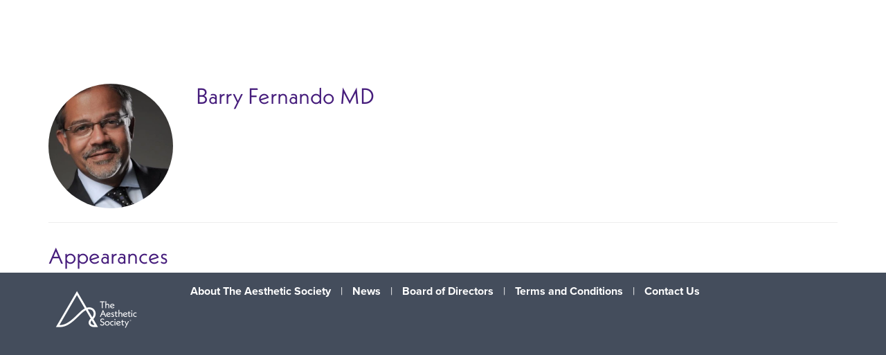

--- FILE ---
content_type: text/html; charset=UTF-8
request_url: https://academy.theaestheticsociety.org/b/sp/barry-fernando-553
body_size: 103777
content:
<!DOCTYPE html>
<html lang="en">
<head>
    
  

  
    <script type="text/javascript">
        window.dynamicAdBlocks = {containers: []};
        window.dataLayer = window.dataLayer || [];
        window.googletag = window.googletag || {cmd: []};
        function gtag(){dataLayer.push(arguments);}
        gtag('js', new Date());
    </script>
  

  <!-- integrations -->
  <script>dataLayer.push([{"gmt.allowlist":["google"]}]);</script>
<script type="text/javascript">
  (function () {
    var _paq = window._paq = window._paq || [];
    _paq.push(["setDocumentTitle", document.domain + "/" + document.title]);
    _paq.push(...[["setCustomDimension",4,"no-login"],["setCustomDimension",11,""],["setCustomDimension",13,1239],["setCustomDimension",14,0],["setTrackerUrl","https:\/\/matomo.broadcastmed.com\/matomo.php"],["setSiteId",217],["trackPageView"],["enableLinkTracking"]]);

    var d = document, g = d.createElement('script'), s = d.getElementsByTagName('script')[0];
    g.type = 'text/javascript';
    g.async = true;
    g.src = "https:\/\/matomo.broadcastmed.com\/matomo.js";
    s.parentNode.insertBefore(g, s);
  })();
</script>

<link href="https://use.typekit.net/hed0fik.css" rel="stylesheet">

<script async src="https://www.googletagmanager.com/gtag/js?id=G-J17DC1XW61"></script>
<script>
  ["G-J17DC1XW61","G-FN9KPXEVS1"].forEach(trackingId => {
      gtag('config', trackingId);
        });

</script>


  <meta charset="utf-8">
  <meta name="generator" content="Conexiant DXP" />
  <meta name="viewport" content="width=device-width, initial-scale=1, viewport-fit=cover">
    
  <link rel="canonical" href="/b/sp/barry-fernando-553"/>
  <meta name="title" content="Barry  Fernando">
  <meta name="description" content="">
  <!-- Open Graph / Facebook -->
  <meta property="og:type" content="website">
  <meta property="og:url" content="https://academy.theaestheticsociety.org/b/sp/barry-fernando-553">
  <meta property="og:title"
        content=" Barry  Fernando MD">
  <meta property="og:description" content="">
  <meta property="og:image" content="https://assets.prod.dp.digitellcdn.com/api/services/imgopt/fmt_webp,mw_400,mh_400/akamai-opus-nc-public.digitellcdn.com/assets/img/surgery/speaker_icons/15f88a4bb20b48.png.webp">
  <!-- Twitter -->
  <meta property="twitter:card" content="summary_large_image">
  <meta property="twitter:url" content="https://academy.theaestheticsociety.org/b/sp/barry-fernando-553">
  <meta property="twitter:title"
        content=" Barry  Fernando MD">
  <meta property="twitter:description" content="">
  <meta property="twitter:image" content="https://assets.prod.dp.digitellcdn.com/api/services/imgopt/fmt_webp,mw_400,mh_400/akamai-opus-nc-public.digitellcdn.com/assets/img/surgery/speaker_icons/15f88a4bb20b48.png.webp">

    
    

        
        
        
        
        
        
            
                
  
  <title>The Aesthetic Society</title>
              <link rel="icon" sizes="192x192" href="https://akamai-opus-nc-public.digitellcdn.com/surgery/theme-logos/e16f1ddd9438511f9927d4236d504d340f7d68c44fbc3f626a6367a4bd320043_192x192.png" type="image/png"/>
          <link rel="icon" sizes="96x96" href="https://akamai-opus-nc-public.digitellcdn.com/surgery/theme-logos/96a2e25b4afffce1e21f4beacc41b6521637e745f01d3ea7bc23d2619726e96c_96x96.png" type="image/png"/>
          <link rel="icon" sizes="48x48" href="https://akamai-opus-nc-public.digitellcdn.com/surgery/theme-logos/6a6d48aafeaa0ed88a751ad59a9dbe758a082d1f550d088b0022b84a7dd7f80c_48x48.png" type="image/png"/>
          <link rel="icon" sizes="32x32" href="https://akamai-opus-nc-public.digitellcdn.com/surgery/theme-logos/d39038e503c10e407177c4016733b72a449b5516f9ddc9d60d3f302964cc0552_32x32.png" type="image/png"/>
    
          <link rel="apple-touch-icon" sizes="192x192" href="https://akamai-opus-nc-public.digitellcdn.com/surgery/theme-logos/e16f1ddd9438511f9927d4236d504d340f7d68c44fbc3f626a6367a4bd320043_192x192.png" type="image/png"/>
          <link rel="apple-touch-icon" sizes="180x180" href="https://akamai-opus-nc-public.digitellcdn.com/surgery/theme-logos/f4af06e3e39b524524bae4930bfdd70102b895c3c353b74554481fa2be62bd7c_180x180.png" type="image/png"/>
        <script>
(() => { 'use strict';
  window.opus = {
    base_url: 'https://academy.theaestheticsociety.org/',
    route_prefix: '',
    css_path: 'https://academy.theaestheticsociety.org/assets/css/',
    images_path: 'https://academy.theaestheticsociety.org/assets/images/',
    js_path: 'https://academy.theaestheticsociety.org/assets/js/',
    forms_url: 'https://academy.theaestheticsociety.org/forms/',
    env: 'production',
    default_timezone: 'America/New_York',
    cdn: 'https://akamai-opus-nc-public.digitellcdn.com/',
    dollar_sign: '\$',
    event_id: '',
        utils: { },
  };
})();
</script>

<script type="application/json" id="site_theme">{"name":"Global Default","stylesheet":".peak-menu--background {\nbackground-color: #efedf5;\ncolor: #461d7c;\nfont-weight: 400;\n}\n.peak-menu--button {\ncolor: #4d167c;\nfont-weight: 400;\n}\n.peak-menu--button:hover, .peak-menu--button:focus {\ncolor: #321658;\n}\n.exploration-menu--background {\nbackground-color: #dddddd;\ncolor: #111111;\n}\n.exploration-menu--button {\nbackground-color: #dddddd;\ncolor: #111111;\n}\n.exploration-menu--button:hover, .exploration-menu--button:focus {\nbackground-color: #cccccc;\ncolor: #111111;\n}","logo_for_header":"https:\/\/akamai-opus-nc-public.digitellcdn.com\/surgery\/theme-logos\/c0c8af79dbd39ae5eba49effe6b9be5e83e49216aacc6e77818ffc0190ce02c9_401x120.png","logo_for_white":"https:\/\/akamai-opus-nc-public.digitellcdn.com\/surgery\/theme-logos\/c0c8af79dbd39ae5eba49effe6b9be5e83e49216aacc6e77818ffc0190ce02c9_401x120.png","logo_square":"https:\/\/akamai-opus-nc-public.digitellcdn.com\/surgery\/theme-logos\/64392fc040fb9ae4dfb8462128cbba92f737a8e4e526fb6a77b7bc93a17f0281_512x512.png","logo_email_header":"","logo_for_peak":"","logo_square_variants":[{"size":512,"path":"https:\/\/akamai-opus-nc-public.digitellcdn.com\/surgery\/theme-logos\/64392fc040fb9ae4dfb8462128cbba92f737a8e4e526fb6a77b7bc93a17f0281_512x512.png"},{"size":16,"path":"https:\/\/akamai-opus-nc-public.digitellcdn.com\/surgery\/theme-logos\/01262d8f499bab1263cda37c60f97ca052d75dca68c8bbc23a36c7f0366b9601_16x16.png"},{"size":32,"path":"https:\/\/akamai-opus-nc-public.digitellcdn.com\/surgery\/theme-logos\/d39038e503c10e407177c4016733b72a449b5516f9ddc9d60d3f302964cc0552_32x32.png"},{"size":48,"path":"https:\/\/akamai-opus-nc-public.digitellcdn.com\/surgery\/theme-logos\/6a6d48aafeaa0ed88a751ad59a9dbe758a082d1f550d088b0022b84a7dd7f80c_48x48.png"},{"size":64,"path":"https:\/\/akamai-opus-nc-public.digitellcdn.com\/surgery\/theme-logos\/357dc43944b669286def6cb4e5fe7dbd9c50c2f5d202cd4c85935eb97f8a70f4_64x64.png"},{"size":96,"path":"https:\/\/akamai-opus-nc-public.digitellcdn.com\/surgery\/theme-logos\/96a2e25b4afffce1e21f4beacc41b6521637e745f01d3ea7bc23d2619726e96c_96x96.png"},{"size":180,"path":"https:\/\/akamai-opus-nc-public.digitellcdn.com\/surgery\/theme-logos\/f4af06e3e39b524524bae4930bfdd70102b895c3c353b74554481fa2be62bd7c_180x180.png"},{"size":192,"path":"https:\/\/akamai-opus-nc-public.digitellcdn.com\/surgery\/theme-logos\/e16f1ddd9438511f9927d4236d504d340f7d68c44fbc3f626a6367a4bd320043_192x192.png"}],"apple_touch_icons":[{"size":192,"path":"https:\/\/akamai-opus-nc-public.digitellcdn.com\/surgery\/theme-logos\/e16f1ddd9438511f9927d4236d504d340f7d68c44fbc3f626a6367a4bd320043_192x192.png"},{"size":180,"path":"https:\/\/akamai-opus-nc-public.digitellcdn.com\/surgery\/theme-logos\/f4af06e3e39b524524bae4930bfdd70102b895c3c353b74554481fa2be62bd7c_180x180.png"}],"favicons":[{"size":192,"path":"https:\/\/akamai-opus-nc-public.digitellcdn.com\/surgery\/theme-logos\/e16f1ddd9438511f9927d4236d504d340f7d68c44fbc3f626a6367a4bd320043_192x192.png"},{"size":96,"path":"https:\/\/akamai-opus-nc-public.digitellcdn.com\/surgery\/theme-logos\/96a2e25b4afffce1e21f4beacc41b6521637e745f01d3ea7bc23d2619726e96c_96x96.png"},{"size":48,"path":"https:\/\/akamai-opus-nc-public.digitellcdn.com\/surgery\/theme-logos\/6a6d48aafeaa0ed88a751ad59a9dbe758a082d1f550d088b0022b84a7dd7f80c_48x48.png"},{"size":32,"path":"https:\/\/akamai-opus-nc-public.digitellcdn.com\/surgery\/theme-logos\/d39038e503c10e407177c4016733b72a449b5516f9ddc9d60d3f302964cc0552_32x32.png"}],"peak_menu":{"entries":[{"type":"uri","data":{"href":"https:\/\/www.theaestheticsociety.org\/","target":"_blank"},"icon":"","title":"Consumers","filters":[]},{"type":"uri","data":{"href":"https:\/\/www.theaestheticsociety.org\/medical-professionals","target":"_blank"},"icon":"","title":"Medical Professionals","filters":[]},{"type":"uri","data":{"href":"https:\/\/www.theaestheticsociety.org\/media","target":"_blank"},"icon":"","title":"Media","filters":[]},{"type":"uri","data":{"href":"https:\/\/www.theaestheticsociety.org\/industry-partners","target":"_blank"},"icon":"","title":"Industry Partners","filters":[]},{"type":"uri","data":{"href":"https:\/\/www.theaestheticsociety.org\/news","target":"_blank"},"icon":"","title":"News","filters":[]}]},"exploration_menu":{"entries":[{"type":"uri","data":{"href":"https:\/\/academy.theaestheticsociety.org\/","target":"_self"},"icon":"","title":"Overview","filters":[]},{"type":"uri","data":{"href":"https:\/\/academy.theaestheticsociety.org\/store\/6\/index\/28","target":"_self"},"icon":"","title":"On-Demand Resource Library","filters":[]}]},"mobile_menu":{"entries":[]},"footer_menu":{"entries":[]},"components":{"peak_menu":{"type":"menu","config":{"horizontal_align":"end","show_icons":true},"css_background":{"color":"#461d7c","background_color":"#efedf5","font_weight":"400"},"css_item":{"color":"#4d167c","font_weight":"400"},"css_item_hover":{"color":"#321658"}},"exploration_menu":{"type":"menu","config":{"horizontal_align":"start","show_icons":true},"css_background":{"color":"#111111","background_color":"#dddddd"},"css_item":{"color":"#111111","background_color":"#dddddd"},"css_item_hover":{"color":"#111111","background_color":"#cccccc"}},"interaction_bar":null,"footer":null,"footer_menu":null,"mobile_menu":null,"html_h1":null,"html_h2":null,"html_h3":null,"html_h4":null,"html_h5":null,"html_h6":null,"default_product_listing":null,"default_product_search_listing":null,"default_product_page":null,"pricing_widget":null}}</script>
<script type="application/json" id="site_global">{"site":{"name":"The Aesthetic Society","mnemonic":"surgery","logo":"https:\/\/akamai-opus-nc-public.digitellcdn.com\/assets\/img\/surgery\/logos\/logo.png","base_url":"https:\/\/academy.theaestheticsociety.org\/","company_name":"Conexiant","platform_name":"Conexiant DXP","copyright":"Copyright \u00a9 2026 The Aesthetic Society"},"user":null,"user_groups":[],"licensedFeatures":["EnhancedAnalytics","e-commerce","subscriptions","exhibits","feedback"],"sitePolicies":[{"uuid":"34ca8f26-79ad-4064-8bf4-3d3a1bdc1a41","title":"Digitell Inc. FAQs","slug":"legacy-faqs","url":"\/pages\/privacy_center","type":"privacy_center","type_label":"Privacy FAQs"},{"uuid":"f19c0664-f1b6-44d9-a874-405ab17abc0b","title":"Digitell Inc. Privacy Statement","slug":"legacy-privacy-policy","url":"\/pages\/privacy_policy","type":"privacy_policy","type_label":"Privacy Policy"},{"uuid":"5d585e46-01bd-425f-9429-a66a500d6867","title":"Digitell Inc. Terms and Conditions","slug":"legacy-terms-and-conditions","url":"\/pages\/terms_and_conditions","type":"terms_and_conditions","type_label":"General Terms and Conditions"}],"interaction_bar":{"show_cart":true,"show_login":true,"show_inbox":true,"show_notifications":true,"show_support":true,"show_admin":false,"show_search":true},"cart":{"products":[]},"conversations":null,"notifications":null,"legacy_notifications":[],"social_links":[],"csrf_token":"88702d7163778d34b83d4d16aeca341a:d23d6510372fc976d9572221c49f7f72","pwa_notification_token":"","pwa_installed":false,"unansweredRequiredProfileQuestionsUrl":"","imageOptimizer":{"baseUrl":"https:\/\/assets.prod.dp.digitellcdn.com\/api\/services\/imgopt\/","allowedPrefixes":["https:\/\/akamai-opus-nc-public.digitellcdn.com\/"],"allowedExtensions":["png","jpg","jpeg"]},"ce_credit":0,"session_credit_parent_ids":[],"features":{"productVotingEnabled":false,"productFavoritesEnabled":false},"linkSharingConfig":[]}</script>
<script type="application/json" id="user_timezone">null</script>
<script type="application/json" id="site_roles">["user:anonymous"]</script>

<script src="https://assets.prod.dp.digitellcdn.com/v1/master/assets/bundle/js/app.bundle.669f81f2b7.min.js" crossorigin="anonymous"  integrity="sha384-Zp+B8rdplaE+TWlInVbfLhBBjhsT1qsr2sNFUms6bNFnaFMZpIJg8W5EmV1mGmly"></script>
<link rel="stylesheet" href="https://assets.prod.dp.digitellcdn.com/v1/master/assets/bundle/css/app.bundle.80cd72ea82.min.css" crossorigin="anonymous"  integrity="sha384-gM1y6oKAHnF8OOTpR4Ot+Rr5pyJEuBnwano0YIXlAOe9x95L441dcKerjof4oc/v"/>
<script src="https://assets.prod.dp.digitellcdn.com/v1/master/assets/webpack/release.runtime.513ad7536db0aa302d40.bundle.js" crossorigin="anonymous"  integrity="sha384-8Y5lArnQR7YMdRtTZqW0s5AERTQQbNZ2/12NR5YdTzsRiZpsl/ePl092REDIFzX6"></script>
<script src="https://assets.prod.dp.digitellcdn.com/v1/master/assets/webpack/release.common.fc6920fcd8ef0dbfbabe.bundle.js" crossorigin="anonymous"  integrity="sha384-y9wP6TUcxMfB/8/yYUTS+ThQHSpwXAK1wD0MUWsvHFhHrjQ4jnzYC3stSo/MFzGC"></script>
<link rel="stylesheet" href="https://assets.prod.dp.digitellcdn.com/v1/master/assets/webpack/release.common.766027059072a9947c19.css" crossorigin="anonymous"  integrity="sha384-9ri89Hw/bLEk6EdT+e6MT7mTb79WttQ3ji1cOC1iPD6yudmG3odHIBVahcR2GXM2"/>
<script src="https://assets.prod.dp.digitellcdn.com/v1/master/assets/webpack/release.93088.ea8fe83dfae42a5aaf59.bundle.js" crossorigin="anonymous"  integrity="sha384-GA+FqX2ItG6XNM7BNF8sYJnw9mbog8yWaCRZOvEeAAH0Z/5tzBaB5hs1njaTWNHx"></script>
<script src="https://assets.prod.dp.digitellcdn.com/v1/master/assets/webpack/release.29244.40aa51bd71983d3e4256.bundle.js" crossorigin="anonymous"  integrity="sha384-TaIgb0sgzcH0t8G9t90NSz6gDMx/RDkU0NIgbRe4h2IQtEBgDlNJxRtjC+GVgNz6"></script>
<script src="https://assets.prod.dp.digitellcdn.com/v1/master/assets/webpack/release.user.8de685ee998bcdd5bd2a.bundle.js" crossorigin="anonymous"  integrity="sha384-NKemnst4YjrJuw+ri6MN5yfYbaaPMlf6zkMSt8nQ08aPrIv3JuwyLm+Og+bQBd0y"></script>
<link rel="stylesheet" href="https://assets.prod.dp.digitellcdn.com/v1/master/assets/webpack/release.user.d4949eec71e21ca01888.css" crossorigin="anonymous"  integrity="sha384-8ToNfGYHwRs5RUcP8SwcSe63ZjQo63JsduWHAMns679N4FgSaum2d6xvC89SyCEE"/>
<script src="https://assets.prod.dp.digitellcdn.com/v1/master/assets/webpack/release.cep_e056e4140af226682d7555747fcb083b.56dbbafe2d6fde164ddb.bundle.js" crossorigin="anonymous"  integrity="sha384-Nt1hLovygEcD89ZMrjlPiJ2k1rjJ/gFIR5BilCe9lvioCFjU9s+wjlxb+Hy/SOLD"></script>
<link rel="stylesheet" href="https://assets.prod.dp.digitellcdn.com/v1/master/assets/webpack/release.cep_e056e4140af226682d7555747fcb083b.6573daa97d6099edf700.css" crossorigin="anonymous"  integrity="sha384-ukpBfNbIog3bN5YeKEiBPekx3YQ+oWohdZXp7+aPGrHZP/+kBfg2GWn64CzpBTEF"/>
<script src="https://assets.prod.dp.digitellcdn.com/v1/master/assets/webpack/release.86531.19228657aba762f48f55.bundle.js" crossorigin="anonymous"  integrity="sha384-vkMGyUIU7ysnmScEqaXv443IsuaEW+WcPUUTmtIchpYHpVEe/n/Oo/RdqU8gbeCJ"></script>
<script src="https://assets.prod.dp.digitellcdn.com/v1/master/assets/webpack/release.83984.c9a6f8f14e034df59c1e.bundle.js" crossorigin="anonymous"  integrity="sha384-sRAXPZMLKFFc/7yYzKYItrH3FFfUCyqrAqga/3VhhVj5JCpNOIr4RdPsWZFwfhzl"></script>
<script src="https://assets.prod.dp.digitellcdn.com/v1/master/assets/webpack/release.45299.f5080985c9e8d0a0aaa7.bundle.js" crossorigin="anonymous"  integrity="sha384-jkMt+fnTkMjrbYx3Q0OQo2ZAAia2fXzGCPTttMVmPhOtVUuJH34eHgOdI41YsDpY"></script>
<script src="https://assets.prod.dp.digitellcdn.com/v1/master/assets/webpack/release.33138.ee65678582769403a9a0.bundle.js" crossorigin="anonymous"  integrity="sha384-/uyosl2kVlrGv5cbCt+CtYGL2CCYiy/7w2mEqdJuDrLuSIgYydvWw68LzjccMULU"></script>
<script src="https://assets.prod.dp.digitellcdn.com/v1/master/assets/webpack/release.38676.d8e6b218b9e8be621353.bundle.js" crossorigin="anonymous"  integrity="sha384-pbAGVYHYOCgwaUKK8a8KblBV+RvbbWcJP5mxWaUi+tM0Aa8INRK9mMbeejGSePK+"></script>
<script src="https://assets.prod.dp.digitellcdn.com/v1/master/assets/webpack/release.cep_1f2ed6876e0ffa2b0bd3b55009e49ccd.33ef448443775e3b1c50.bundle.js" crossorigin="anonymous"  integrity="sha384-HIcqeJ0DAUtCvAni7Dpgsh/3NIF3a7Au2ic1z8BcP7oLCLt7Zsc15gM0KoYUQrzJ"></script>
<link rel="stylesheet" href="https://assets.prod.dp.digitellcdn.com/v1/master/assets/webpack/release.cep_1f2ed6876e0ffa2b0bd3b55009e49ccd.7d16bf43ab31f0ec7ebe.css" crossorigin="anonymous"  integrity="sha384-e5GVUfwCkjmWsDkIHYZY8zGe2Y9HF56egN+ENCG3DQ16Eso22vuLrXbLi+35Q6tL"/>
<link rel="stylesheet" href="https://assets.prod.dp.digitellcdn.com/v1/master/assets/webpack/release.cep_0b54ddd26cda66d58d7071b7c0d88f18.8f1cb6107dc524c6d423.css" crossorigin="anonymous"  integrity="sha384-/uRSVgO/Ros3zQcYROuAka1KZrNVGVBVGkIjlp6EVeqfsV1rWHP1V96BVWiYVgMJ"/>
<script src="https://assets.prod.dp.digitellcdn.com/v1/master/assets/webpack/release.cep_0b54ddd26cda66d58d7071b7c0d88f18.caf49a7c9f6789c475e4.bundle.js" crossorigin="anonymous"  integrity="sha384-2R3O2kZSSjLZS3UvOBzltjVx5kqVTaEGGTFU7QJybc+Fk6t7G3iQNBxrL/KQsHow"></script>
<link rel="stylesheet" href="https://assets.prod.dp.digitellcdn.com/v1/master/assets/webpack/release.cep_71a3f765298e0c8d234bc6a6737c4ccf.b69f9d98f6d258189d06.css" crossorigin="anonymous"  integrity="sha384-jmbGe8hAa5eLOrW4i7x87YMtie4GABxS00LK4+ahyfNyPrXPsKLVOG5SGXkn5VA3"/>
<script src="https://assets.prod.dp.digitellcdn.com/v1/master/assets/webpack/release.cep_71a3f765298e0c8d234bc6a6737c4ccf.9e3c6253ffe1b7b47421.bundle.js" crossorigin="anonymous"  integrity="sha384-RUd4qt5NvnGVDHqTO2pT05doZVaMlHLMBClL+9oH43UTDEOZ/NbgSs3sOUrbl7It"></script>

<link rel="stylesheet" href="//fonts.googleapis.com/css?family=Open+Sans+Condensed:300,700">
  <link rel="stylesheet" href="https://akamai-opus-nc-public.digitellcdn.com/assets/clients/css/gF5R7mGxvG7fMv9vp83W4w9rj6qFC5r4.css">
  <meta name="theme-color" content="#f5f5f5"/>
  <style>
      body {
          overflow-y: scroll;
      }
  </style>
</head>
<body class="front-body"       style="margin-top: 0; padding: 0 env(safe-area-inset-right) 0 env(safe-area-inset-left)">

<a href="#content-container"
   class="skip-content-button" role="button">
  Skip to main content
</a>

<script type="text/javascript">window.dynamicModuleGuard.register('body')</script>

<div id="body-container" style="display: flex; min-height: 100dvh; flex-direction: column">
  <div style="flex: 1 1">
      
        <script type="application/json" id="ea_qiw1ilRI7I2hBS1V-data">null</script>
<div id="ea_qiw1ilRI7I2hBS1V" class="jscript-action" data-action="site-user-navigation" data-action-eref="ea_qiw1ilRI7I2hBS1V-data"><div style="height: 105px"></div></div>
<script type="text/javascript">invokeElementActionOnElement(document.querySelector("#ea_qiw1ilRI7I2hBS1V"));</script>

    <div class="container">
        


    </div>

    <div role="main" class="content-container" id="content-container">
  <style>
      .speaker-info-section {
          padding-bottom: 15px;
      }

      #speaker-session-list {
          margin-top: 10px;
      }

      #speaker-image {
          margin-right: 20px;
          width: 180px;
          height: 180px;
      }

      .flex-container {
          display: flex;
          flex-direction: row;
      }

      @media (max-width: 800px) {
          .flex-container {
              flex-direction: column;
          }

          #speaker-image {
              margin-bottom: 20px;
          }
      }

  </style>
  <div itemscope itemtype="https://schema.org/Person" class='container'>
    <div class='flex-container'>
                  <div>
            <img
                    itemprop="image"
                    id="speaker-image"
                    class="img-responsive"
                    src="https://assets.prod.dp.digitellcdn.com/api/services/imgopt/fmt_webp,mw_400,mh_400/akamai-opus-nc-public.digitellcdn.com/assets/img/surgery/speaker_icons/15f88a4bb20b48.png.webp"
                    data-img-type="speaker"
                    data-img-id="553"
                    alt="Barry_Fernando"
                    loading="lazy"
                    style="border-radius: 50%; object-fit: cover"
            >
          </div>
              <div class='col-xs-10 show'>

        <div class='speaker-info-section'>
          <h1 class="title" style="padding: 0; margin: 0">
            <span itemprop="name"> Barry  Fernando</span>
            <span itemprop="hasCredential">MD</span>
          </h1>
        </div>
                 </div>
    </div>
      
<style>
div.speaker-tag-block .speaker-tag {
  padding: 5px;
  display: inline-block;
  background-color: #f0f0f0;
  border-radius: 4px;
}
</style>
    <hr/>
          <h3 class='title'>Appearances</h3>
      <script type="application/json" id="ea_9wZVwBrH9aXrTPHQ-data">{"products":[{"id":303,"uuid":"8c091dfb-d4f4-4b97-b9a1-0a13c433876d","identification":"HT","title":"Premier Global Hot Topics","teaser":{"text":"","source":"derived"},"description":"","icon":"","type":"session","status":"active","discoverable":true,"startDate":"2020-11-14 09:00:00","endDate":"2020-11-14","startDateTime":1605362400,"endDateTime":1605373200,"expiryDateTime":0,"createdAt":"2020-10-08 07:27:58","structuredMetadata":[],"speakers":[{"distinction":"Speaker","id":216,"uuid":"1edf6401-4915-46f1-985b-f5fa4681d58f","first_name":"Jamil","last_name":"Ahmad","credentials":"MD","avatar":"https:\/\/akamai-opus-nc-public.digitellcdn.com\/assets\/img\/surgery\/speaker_icons\/16063bb630cae7.png","href":"\/b\/sp\/jamil-ahmad-216"},{"distinction":"Speaker","id":209,"uuid":"29524544-3a58-46cc-96ee-167c543fbaa5","first_name":"Jeffrey","middle_name":"M.","last_name":"Kenkel","credentials":"MD","title":"Vice-Chair","avatar":"https:\/\/akamai-opus-nc-public.digitellcdn.com\/assets\/img\/surgery\/speaker_icons\/15e97106c028c5.png","href":"\/b\/sp\/jeffrey-kenkel-209"},{"distinction":"Speaker","id":543,"uuid":"46f24b1b-37a1-4112-8a3f-bcd19d00584a","first_name":"Simeon","last_name":"Wall, Jr.","credentials":"MD","avatar":"https:\/\/akamai-opus-nc-public.digitellcdn.com\/assets\/img\/surgery\/speaker_icons\/15f88a3c2cc0ec.png","href":"\/b\/sp\/simeon-wall-jr-543"},{"distinction":"Speaker","id":548,"uuid":"33b2647b-4721-4ca6-b7ce-36b755539a26","first_name":"William","middle_name":"P.","last_name":"Adams, Jr.","credentials":"MD","avatar":"https:\/\/akamai-opus-nc-public.digitellcdn.com\/assets\/img\/surgery\/speaker_icons\/15f88a3e88f818.png","href":"\/b\/sp\/william-adams-jr-548"},{"distinction":"Speaker","id":154,"uuid":"8da5c47b-e851-4aa6-bccf-b6bb5788279d","first_name":"Sherrell","middle_name":"J.","last_name":"Aston","credentials":"MD","avatar":"https:\/\/akamai-opus-nc-public.digitellcdn.com\/assets\/img\/surgery\/speaker_icons\/15e9611eb748f6.png","href":"\/b\/sp\/sherrell-aston-154"},{"distinction":"Speaker","id":521,"uuid":"0cdc36e4-87d5-40c8-9d22-b79f76e5907f","first_name":"Bradley","last_name":"Bengtson","credentials":"MD","avatar":"https:\/\/akamai-opus-nc-public.digitellcdn.com\/assets\/img\/surgery\/speaker_icons\/15f314d8f6db98.png","href":"\/b\/sp\/bradley-bengtson-521"},{"distinction":"Speaker","id":359,"uuid":"a2e4a0ef-c52d-4976-a01e-42557d349fa3","first_name":"Barry","last_name":"DiBernardo","credentials":"MD","avatar":"https:\/\/akamai-opus-nc-public.digitellcdn.com\/assets\/img\/surgery\/speaker_icons\/15f88a46c9603f.png","href":"\/b\/sp\/barry-dibernardo-359"},{"distinction":"Speaker","id":553,"uuid":"199db5d5-6c53-44cf-b04a-74caa807e4c8","first_name":"Barry","last_name":"Fernando","credentials":"MD","avatar":"https:\/\/akamai-opus-nc-public.digitellcdn.com\/assets\/img\/surgery\/speaker_icons\/15f88a4bb20b48.png","href":"\/b\/sp\/barry-fernando-553"},{"distinction":"Speaker","id":366,"uuid":"540c1fd2-67f4-4d0f-a421-8feba001270d","first_name":"James","last_name":"Fernau","credentials":"MD","avatar":"https:\/\/akamai-opus-nc-public.digitellcdn.com\/assets\/img\/surgery\/speaker_icons\/15ebb46fc9feaa.png","href":"\/b\/sp\/james-fernau-366"},{"distinction":"Speaker","id":329,"uuid":"980699ec-f66d-428f-a92c-38f8c219fb1e","first_name":"Caroline","last_name":"Glicksman","credentials":"MD","avatar":"https:\/\/akamai-opus-nc-public.digitellcdn.com\/assets\/img\/surgery\/speaker_icons\/15f3aaabc6cdca.png","href":"\/b\/sp\/caroline-glicksman-329"},{"distinction":"Speaker","id":388,"uuid":"c80dcf1b-ba95-4389-b592-a467b356c4ae","first_name":"Melinda","last_name":"Haws","credentials":"MD","avatar":"https:\/\/akamai-opus-nc-public.digitellcdn.com\/assets\/img\/surgery\/speaker_icons\/15f314e0ee460e.png","href":"\/b\/sp\/melinda-haws-388"},{"distinction":"Speaker","id":59,"uuid":"8b21b49d-7e0b-479d-ad62-3790ed068426","first_name":"Alfredo","last_name":"Hoyos","credentials":"MD","avatar":"https:\/\/akamai-opus-nc-public.digitellcdn.com\/assets\/img\/surgery\/speaker_icons\/15e95cab8692a3.png","href":"\/b\/sp\/alfredo-hoyos-59"},{"distinction":"Speaker","id":558,"uuid":"b9ab5bc7-b726-4f33-a38d-b84f94ceb4e6","first_name":"Kyndra","last_name":"Lee","avatar":"https:\/\/akamai-opus-nc-public.digitellcdn.com\/assets\/img\/surgery\/speaker_icons\/15f88b09fb6788.png","href":"\/b\/sp\/kyndra-lee-558"},{"distinction":"Speaker","id":453,"uuid":"51935e68-e39c-4580-b5cc-a07f88bbe6ef","first_name":"Patricia","last_name":"McGuire","credentials":"MD","avatar":"https:\/\/akamai-opus-nc-public.digitellcdn.com\/assets\/img\/surgery\/speaker_icons\/15ebb5adedb73d.png","href":"\/b\/sp\/patricia-mcguire-453"},{"distinction":"Speaker","id":563,"uuid":"804e9672-2ced-4f43-b759-278a50d48f53","first_name":"Gregory","last_name":"Mueller","credentials":"MD","avatar":"https:\/\/akamai-opus-nc-public.digitellcdn.com\/assets\/img\/surgery\/speaker_icons\/15f88a5c706168.png","href":"\/b\/sp\/gregory-mueller-563"},{"distinction":"Speaker","id":468,"uuid":"3186eab4-f463-4bd4-8084-95922302870b","first_name":"Jason","last_name":"Pozner","credentials":"MD","avatar":"https:\/\/akamai-opus-nc-public.digitellcdn.com\/assets\/img\/surgery\/speaker_icons\/15ebb5c2339f42.png","href":"\/b\/sp\/jason-pozner-468"},{"distinction":"Speaker","id":104,"uuid":"73df7583-d96f-4c76-9a45-fbfacc819536","first_name":"Luis","last_name":"Rios","suffix":"Jr.","credentials":"MD","avatar":"https:\/\/akamai-opus-nc-public.digitellcdn.com\/assets\/img\/surgery\/speaker_icons\/15e95cbe3ca567.png","href":"\/b\/sp\/luis-rios-104"}],"learningObjectives":[],"tracks":[],"ces":[],"credits":null,"href":"\/p\/s\/premier-global-hot-topics-303","ownable":true,"purchaseDetails":{"productId":303,"parentIds":[],"productType":"session","ownable":true,"owned":false,"prices":[],"limits":{"minQuantity":1,"maxQuantity":1,"backorder":false,"stepSize":1},"backorderMessage":""},"tags":{"id":303,"cts":[]},"is_favorite":false},{"id":319,"uuid":"d09c81cd-f5a3-4773-87f1-611b0f38eeba","identification":"HT","title":"Premier Global Hot Topics & Industry Representative Presentations - No CME Credits","teaser":{"text":"Evaluation Link [https:\/\/www.surveymonkey\u2026","source":"derived"},"description":"\u003Cp\u003E\u003Ca class=\"btn btn-primary\" href=\"https:\/\/www.surveymonkey.com\/r\/Z36RRYB\" role=\"button\" target=\"_blank\" rel=\"noreferrer noopener\"\u003EEvaluation Link\u003C\/a\u003E\u003Cstrong\u003E\u003Cem\u003E\u003Cbr \/\u003E\u003C\/em\u003E\u003C\/strong\u003E\u003C\/p\u003E\n\u003Cp\u003E\u003C\/p\u003E\n\u003Ctable class=\"table table-bordered\"\u003E\u003Ctbody\u003E\u003Ctr\u003E\u003Ctd\u003E\u003C\/td\u003E\u003Ctd\u003E\u003Cstrong\u003EPremier Global Hot Topics\u003C\/strong\u003E\u003C\/td\u003E\u003Ctd\u003E\u003C\/td\u003E\u003C\/tr\u003E\u003Ctr\u003E\u003Ctd\u003E\u003Cstrong\u003E9:05am CDT\u003C\/strong\u003E\u003C\/td\u003E\u003Ctd\u003E\u003Cstrong\u003E\u003Cstrong\u003E\u003Cu\u003E\u003C\/u\u003E\u003C\/strong\u003EHot New Tech and Innovations: What\u2019s Here and What\u2019s on the Horizon?\u003C\/strong\u003E\u003C\/td\u003E\u003Ctd\u003E\u003C\/td\u003E\u003C\/tr\u003E\u003Ctr\u003E\u003Ctd\u003E\u003C\/td\u003E\u003Ctd\u003E\u003Cem\u003E\u003C\/em\u003ESynopsis\u003C\/td\u003E\u003Ctd\u003EJason Posner, MD, Barry DiBernardo, MD\u003C\/td\u003E\u003C\/tr\u003E\u003Ctr\u003E\u003Ctd\u003E\u003C\/td\u003E\u003Ctd\u003EWhy a New Device and Why Now?\u003C\/td\u003E\u003Ctd\u003ESherrell Aston, MD\u003C\/td\u003E\u003C\/tr\u003E\u003Ctr\u003E\u003Ctd\u003E\u003C\/td\u003E\u003Ctd\u003EDiscussion\u003C\/td\u003E\u003Ctd\u003ESherrell Aston, MD, Barry DiBernardo, MD, Jason Pozner, MD\u003C\/td\u003E\u003C\/tr\u003E\u003Ctr\u003E\u003Ctd\u003E9:5\u003Cstrong\u003E0am CDT\u003C\/strong\u003E\u003C\/td\u003E\u003Ctd\u003E\u003Cstrong\u003EThe New World of Breast Implants\u003C\/strong\u003E\u003C\/td\u003E\u003Ctd\u003E\u003C\/td\u003E\u003C\/tr\u003E\u003Ctr\u003E\u003Ctd\u003E\u003C\/td\u003E\u003Ctd\u003ENEW FDA Consent &amp; Packaging\u003C\/td\u003E\u003Ctd\u003EWilliam P. Adams, Jr., MD\u003C\/td\u003E\u003C\/tr\u003E\u003Ctr\u003E\u003Ctd\u003E\u003C\/td\u003E\u003Ctd\u003EWhat is the Patient Decision Aid?\u003C\/td\u003E\u003Ctd\u003EMelinda Haws, MD\u003C\/td\u003E\u003C\/tr\u003E\u003Ctr\u003E\u003Ctd\u003E\u003C\/td\u003E\u003Ctd\u003EIs High Resolution Ultrasound the Way of the Future for Breast Implant Screening?\u003C\/td\u003E\u003Ctd\u003EPatricia McGuire, MD\u003C\/td\u003E\u003C\/tr\u003E\u003Ctr\u003E\u003Ctd\u003E\u003C\/td\u003E\u003Ctd\u003EUPDATE: ASERF Sponsored Studies into BII\u003C\/td\u003E\u003Ctd\u003ECaroline Glicksman, MD, MSJ\u003C\/td\u003E\u003C\/tr\u003E\u003Ctr\u003E\u003Ctd\u003E\u003C\/td\u003E\u003Ctd\u003E\u003Cem\u003EEarly Results from Breast Implant Biospecimen Study\u003C\/em\u003E\u003C\/td\u003E\u003Ctd\u003EPatricia McGuire, MD\u003C\/td\u003E\u003C\/tr\u003E\u003Ctr\u003E\u003Ctd\u003E\u003Cem\u003E\u003Cbr \/\u003E\u003C\/em\u003E\u003C\/td\u003E\u003Ctd\u003E\u003Cem\u003EDiscussion\u003C\/em\u003E\u003C\/td\u003E\u003Ctd\u003EDiscussion: William P. Adams, Jr., MD, Caroline Glicksman, MD, MSJ, Melinda Haws, MD, Patricia McGuire, MD\u003C\/td\u003E\u003C\/tr\u003E\u003Ctr\u003E\u003Ctd\u003E\u003Cstrong\u003E10:25am CDT\u003C\/strong\u003E\u003C\/td\u003E\u003Ctd\u003E\u003Cstrong\u003ENew Technology from The Aesthetic Society\u003C\/strong\u003E\u003C\/td\u003E\u003Ctd\u003E\u003Cbr \/\u003E\u003C\/td\u003E\u003C\/tr\u003E\u003Ctr\u003E\u003Ctd\u003E\u003C\/td\u003E\u003Ctd\u003EANN: Using Big Data to Empower Your Practice\u003C\/td\u003E\u003Ctd\u003EBarry Fernando, MD\u003C\/td\u003E\u003C\/tr\u003E\u003Ctr\u003E\u003Ctd\u003E\u003Cstrong\u003E10:30am CDT\u003C\/strong\u003E\u003C\/td\u003E\u003Ctd\u003E\u003Cstrong\u003EIn the Operating Room: Optimizing Patient Outcomes with New Devices, Techniques and Clinical Practice\u003C\/strong\u003E\u003C\/td\u003E\u003Ctd\u003E\u003Cbr \/\u003E\u003C\/td\u003E\u003C\/tr\u003E\u003Ctr\u003E\u003Ctd\u003E\u003C\/td\u003E\u003Ctd\u003EUPDATE\u003C\/td\u003E\u003Ctd\u003ELuis Rios, Jr., MD\u003C\/td\u003E\u003C\/tr\u003E\u003Ctr\u003E\u003Ctd\u003E\u003C\/td\u003E\u003Ctd\u003EMyEllevate Lift\u003C\/td\u003E\u003Ctd\u003EGreg Mueller, MD\u003C\/td\u003E\u003C\/tr\u003E\u003Ctr\u003E\u003Ctd\u003E\u003C\/td\u003E\u003Ctd\u003EInternal Vac Closure Device for Enhanced Wound Healing Minimizing Seromas\u003C\/td\u003E\u003Ctd\u003EPatricia McGuire, MD\u003C\/td\u003E\u003C\/tr\u003E\u003Ctr\u003E\u003Ctd\u003E\u003C\/td\u003E\u003Ctd\u003EApplications of TXA\u003C\/td\u003E\u003Ctd\u003EJames Fernau, MD\u003C\/td\u003E\u003C\/tr\u003E\u003Ctr\u003E\u003Ctd\u003E\u003C\/td\u003E\u003Ctd\u003EDiscussion\u003C\/td\u003E\u003Ctd\u003EJames Fernau, MD, Patricia McGuire, MD, Greg Mueller, MD, Luis Rios, Jr., MD\u003C\/td\u003E\u003C\/tr\u003E\u003Ctr\u003E\u003Ctd\u003E\u003Cstrong\u003E11:00am CDT\u003C\/strong\u003E\u003C\/td\u003E\u003Ctd\u003E\u003Cstrong\u003ELiposuction Point-Counter Point: Energy Devices\u003C\/strong\u003E\u003C\/td\u003E\u003Ctd\u003E\u003C\/td\u003E\u003C\/tr\u003E\u003Ctr\u003E\u003Ctd\u003E\u003C\/td\u003E\u003Ctd\u003EPoint: Why I Can\u2019t Live Without My Energy Devices\u003C\/td\u003E\u003Ctd\u003EAlfredo Hoyos, MD\u003C\/td\u003E\u003C\/tr\u003E\u003Ctr\u003E\u003Ctd\u003E\u003C\/td\u003E\u003Ctd\u003ECounter Point: Why I Haven\u2019t Used Energy Devices\u003C\/td\u003E\u003Ctd\u003ESimeon Wall, Jr., MD\u003C\/td\u003E\u003C\/tr\u003E\u003Ctr\u003E\u003Ctd\u003E\u003C\/td\u003E\u003Ctd\u003EAnalysis\u003C\/td\u003E\u003Ctd\u003EJamil Ahmad, MD\u003C\/td\u003E\u003C\/tr\u003E\u003Ctr\u003E\u003Ctd\u003E\u003C\/td\u003E\u003Ctd\u003EPanel \u2013 Postoperative Care and Managing Complications\u003C\/td\u003E\u003Ctd\u003EJamil Ahmad, MD, Alfredo Hoyos, MD and Simeon Wall, Jr., MD\u003C\/td\u003E\u003C\/tr\u003E\u003Ctr\u003E\u003Ctd\u003E\u003Cstrong\u003E11:30am CDT\u003C\/strong\u003E\u003C\/td\u003E\u003Ctd\u003E\u003Cstrong\u003EWhat Do We Know NOW About COVID-19?\u003C\/strong\u003E\u003C\/td\u003E\u003Ctd\u003E\u003C\/td\u003E\u003C\/tr\u003E\u003Ctr\u003E\u003Ctd\u003E\u003C\/td\u003E\u003Ctd\u003EFaculty TBD\u003C\/td\u003E\u003Ctd\u003E\u003C\/td\u003E\u003C\/tr\u003E\u003Ctr\u003E\u003Ctd\u003E\u003C\/td\u003E\u003Ctd\u003E\u003C\/td\u003E\u003Ctd\u003E\u003C\/td\u003E\u003C\/tr\u003E\u003C\/tbody\u003E\u003C\/table\u003E\n\u003Cp\u003E\u003Cbr \/\u003E\u003C\/p\u003E\n\u003Cp\u003E\u003Cstrong\u003ELearning Objectives:\u003C\/strong\u003E\u003C\/p\u003E\n\u003Cul\u003E\u003Cli\u003EReview and discuss the latest science and technique in facial filler and neurotoxin injections\u003C\/li\u003E\u003Cli\u003EOutline injection targets and danger zones in the face relative to filler injection procedures\u003C\/li\u003E\u003Cli\u003EAddress the nuances of clinical assessment and region-specific anatomy in non-surgical rejuvenation\u003C\/li\u003E\u003Cli\u003EDiscuss complication management and practice pearls related to filler and neurotoxin injection procedures.\u003C\/li\u003E\u003Cli\u003EAddress protocols and procedures related to Covid-19 in the aesthetic medicine environment.\u003C\/li\u003E\u003C\/ul\u003E\n\u003Cp style=\"font-family: arial, helvetica, sans-serif\"\u003E\u003Cspan style=\"color:#000000; font-size: 125%\"\u003E\u003Cstrong\u003EFaculty Disclosures\u003C\/strong\u003E\u003C\/span\u003E\u003C\/p\u003E\n\u003Cp\u003E\u003Cspan style=\"color:#000000; font-size: 125%\"\u003E\u003Cspan style=\"font-size: 14px;\"\u003E\u003Cstrong\u003EDavid Funt, MD\u003C\/strong\u003E\u003Cbr \/\u003EMerz Aesthetics: Consultant\u003Cstrong\u003E\u003Cbr \/\u003EHaideh Hirmand, MD\u003C\/strong\u003E\u003Cbr \/\u003ENothing to Disclose\u003Cstrong\u003E\u003Cbr \/\u003EIvona Percec, MD\u003C\/strong\u003E\u003Cbr \/\u003EGalatea Surgical: Advisor, Cost Reimbursements, Honoraria\u003Cstrong\u003E\u003Cbr \/\u003ERod Rohrich, MD\u003C\/strong\u003E\u003Cbr \/\u003EAllergan: Investigator, Honoraria, Research Support\u003Cbr \/\u003EMerz Aesthetics: No Position, Other Compensation\u003Cbr \/\u003EMTF Biologics: Investigator, Honoraria, Research Support\u003Cbr \/\u003EGalderma Laboratories, L.P.: Investigator, Honoraria, Research Support\u003Cbr \/\u003EInMode Aesthetics: Investigator, Research Support\u003Cbr \/\u003EEriem Surgical: No Position, Royalties\u003Cbr \/\u003EThieme Medical Publishers: No Position, Royalties\u003Cbr \/\u003EMedical Seminars of Texas: Owner, Other Compensation\u003Cstrong\u003E\u003Cbr \/\u003EJordan Rhiani, MD\u003C\/strong\u003E\u003Cbr \/\u003EGalderma Laboratories, L.P.: Advisor, Cost Reimbursements, Honoraria\u003Cstrong\u003E\u003Cbr \/\u003EDavid Sieber, MD\u003C\/strong\u003E\u003Cbr \/\u003ESciton: Speaker, Honoraria\u003Cstrong\u003E\u003Cbr \/\u003EHema Sundaram, MD\u003C\/strong\u003E\u003Cbr \/\u003ESoftFil Microcannulas: Investigator, Consultant, Honoraria, Research Support\u003Cbr \/\u003ECandela: Consultant, Investigator, Honoraria\u003Cbr \/\u003EInstitut Biochimique S.A.: Consultant, Investigator, Research Support, Fees\u003Cbr \/\u003EVichy \/ L'Or\u00e9al: Consultant, Honoraria\u003Cbr \/\u003ESuneva Medical: Consultant, Honoraria\u003Cbr \/\u003ERelife\/Menarini: Investigator, Consultant, Honoraria, Research Support\u003Cbr \/\u003EGalderma Laboratories, L.P.: Investigator, Consultant, Honoraria, Research Support\u003Cbr \/\u003EEvolus: Investigator, Research Support\u003Cbr \/\u003EDaewoong: Consultant, Research Support, Fees\u003Cbr \/\u003ESkinCeuticals: Consultant, Fees\u003Cbr \/\u003ESamyang Biopharma: Investigator, Consultant, Honoraria, Research Support\u003Cbr \/\u003ETeoxane: Investigator, Consultant, Research Support, Fees\u003Cbr \/\u003ERecros Medica, Inc.: Consultant, Investigator, Honoraria, Research Support\u003Cbr \/\u003EAllergan: Consultant, Honoraria\u003Cstrong\u003E\u003Cbr \/\u003EChris Surek, DO\u003C\/strong\u003E\u003Cbr \/\u003ECypris Medical: Consultant, Stock\/Options\u003Cbr \/\u003EGalderma Laboratories, L.P.: Consultant, Cost Reimbursements, Honoraria, Fees\u003Cbr \/\u003EAllergan: Consultant, Cost Reimbursements, Honoraria\u003Cbr \/\u003EThieme Medical Publishers: No Position, Royalties\u003C\/span\u003E\u003C\/span\u003E\u003C\/p\u003E\n\n","icon":"https:\/\/akamai-opus-nc-public.digitellcdn.com\/assets\/img\/surgery\/product_icons\/15fc4f42823aa6.png","type":"session","status":"active","discoverable":false,"startDate":"2020-11-14 09:00:00","endDate":"2020-11-14","startDateTime":1605362400,"endDateTime":1605376800,"expiryDateTime":0,"createdAt":"2020-10-08 09:12:13","structuredMetadata":[],"speakers":[{"distinction":"Speaker","id":216,"uuid":"1edf6401-4915-46f1-985b-f5fa4681d58f","first_name":"Jamil","last_name":"Ahmad","credentials":"MD","avatar":"https:\/\/akamai-opus-nc-public.digitellcdn.com\/assets\/img\/surgery\/speaker_icons\/16063bb630cae7.png","href":"\/b\/sp\/jamil-ahmad-216"},{"distinction":"Speaker","id":209,"uuid":"29524544-3a58-46cc-96ee-167c543fbaa5","first_name":"Jeffrey","middle_name":"M.","last_name":"Kenkel","credentials":"MD","title":"Vice-Chair","avatar":"https:\/\/akamai-opus-nc-public.digitellcdn.com\/assets\/img\/surgery\/speaker_icons\/15e97106c028c5.png","href":"\/b\/sp\/jeffrey-kenkel-209"},{"distinction":"Speaker","id":543,"uuid":"46f24b1b-37a1-4112-8a3f-bcd19d00584a","first_name":"Simeon","last_name":"Wall, Jr.","credentials":"MD","avatar":"https:\/\/akamai-opus-nc-public.digitellcdn.com\/assets\/img\/surgery\/speaker_icons\/15f88a3c2cc0ec.png","href":"\/b\/sp\/simeon-wall-jr-543"},{"distinction":"Speaker","id":548,"uuid":"33b2647b-4721-4ca6-b7ce-36b755539a26","first_name":"William","middle_name":"P.","last_name":"Adams, Jr.","credentials":"MD","avatar":"https:\/\/akamai-opus-nc-public.digitellcdn.com\/assets\/img\/surgery\/speaker_icons\/15f88a3e88f818.png","href":"\/b\/sp\/william-adams-jr-548"},{"distinction":"Speaker","id":154,"uuid":"8da5c47b-e851-4aa6-bccf-b6bb5788279d","first_name":"Sherrell","middle_name":"J.","last_name":"Aston","credentials":"MD","avatar":"https:\/\/akamai-opus-nc-public.digitellcdn.com\/assets\/img\/surgery\/speaker_icons\/15e9611eb748f6.png","href":"\/b\/sp\/sherrell-aston-154"},{"distinction":"Speaker","id":359,"uuid":"a2e4a0ef-c52d-4976-a01e-42557d349fa3","first_name":"Barry","last_name":"DiBernardo","credentials":"MD","avatar":"https:\/\/akamai-opus-nc-public.digitellcdn.com\/assets\/img\/surgery\/speaker_icons\/15f88a46c9603f.png","href":"\/b\/sp\/barry-dibernardo-359"},{"distinction":"Speaker","id":553,"uuid":"199db5d5-6c53-44cf-b04a-74caa807e4c8","first_name":"Barry","last_name":"Fernando","credentials":"MD","avatar":"https:\/\/akamai-opus-nc-public.digitellcdn.com\/assets\/img\/surgery\/speaker_icons\/15f88a4bb20b48.png","href":"\/b\/sp\/barry-fernando-553"},{"distinction":"Speaker","id":366,"uuid":"540c1fd2-67f4-4d0f-a421-8feba001270d","first_name":"James","last_name":"Fernau","credentials":"MD","avatar":"https:\/\/akamai-opus-nc-public.digitellcdn.com\/assets\/img\/surgery\/speaker_icons\/15ebb46fc9feaa.png","href":"\/b\/sp\/james-fernau-366"},{"distinction":"Speaker","id":329,"uuid":"980699ec-f66d-428f-a92c-38f8c219fb1e","first_name":"Caroline","last_name":"Glicksman","credentials":"MD","avatar":"https:\/\/akamai-opus-nc-public.digitellcdn.com\/assets\/img\/surgery\/speaker_icons\/15f3aaabc6cdca.png","href":"\/b\/sp\/caroline-glicksman-329"},{"distinction":"Speaker","id":388,"uuid":"c80dcf1b-ba95-4389-b592-a467b356c4ae","first_name":"Melinda","last_name":"Haws","credentials":"MD","avatar":"https:\/\/akamai-opus-nc-public.digitellcdn.com\/assets\/img\/surgery\/speaker_icons\/15f314e0ee460e.png","href":"\/b\/sp\/melinda-haws-388"},{"distinction":"Speaker","id":59,"uuid":"8b21b49d-7e0b-479d-ad62-3790ed068426","first_name":"Alfredo","last_name":"Hoyos","credentials":"MD","avatar":"https:\/\/akamai-opus-nc-public.digitellcdn.com\/assets\/img\/surgery\/speaker_icons\/15e95cab8692a3.png","href":"\/b\/sp\/alfredo-hoyos-59"},{"distinction":"Speaker","id":563,"uuid":"804e9672-2ced-4f43-b759-278a50d48f53","first_name":"Gregory","last_name":"Mueller","credentials":"MD","avatar":"https:\/\/akamai-opus-nc-public.digitellcdn.com\/assets\/img\/surgery\/speaker_icons\/15f88a5c706168.png","href":"\/b\/sp\/gregory-mueller-563"},{"distinction":"Speaker","id":453,"uuid":"51935e68-e39c-4580-b5cc-a07f88bbe6ef","first_name":"Patricia","last_name":"McGuire","credentials":"MD","avatar":"https:\/\/akamai-opus-nc-public.digitellcdn.com\/assets\/img\/surgery\/speaker_icons\/15ebb5adedb73d.png","href":"\/b\/sp\/patricia-mcguire-453"},{"distinction":"Speaker","id":468,"uuid":"3186eab4-f463-4bd4-8084-95922302870b","first_name":"Jason","last_name":"Pozner","credentials":"MD","avatar":"https:\/\/akamai-opus-nc-public.digitellcdn.com\/assets\/img\/surgery\/speaker_icons\/15ebb5c2339f42.png","href":"\/b\/sp\/jason-pozner-468"},{"distinction":"Speaker","id":104,"uuid":"73df7583-d96f-4c76-9a45-fbfacc819536","first_name":"Luis","last_name":"Rios","suffix":"Jr.","credentials":"MD","avatar":"https:\/\/akamai-opus-nc-public.digitellcdn.com\/assets\/img\/surgery\/speaker_icons\/15e95cbe3ca567.png","href":"\/b\/sp\/luis-rios-104"}],"learningObjectives":[],"tracks":[],"ces":[],"credits":null,"href":"\/p\/s\/premier-global-hot-topics-and-industry-representative-presentations-no-cme-credits-319","ownable":true,"purchaseDetails":{"productId":319,"parentIds":[286,294],"productType":"session","ownable":true,"owned":false,"prices":[{"id":332,"type":"normal","groupId":0,"groupHasPitch":false,"groupIsAdminViewOnly":false,"label":"Standard","value":199,"currency":"$","minQuantity":1,"apiKey":""}],"limits":{"minQuantity":1,"maxQuantity":1,"backorder":false,"stepSize":1},"backorderMessage":""},"tags":{"id":319,"cts":[]},"is_favorite":false},{"id":553,"uuid":"c70cd486-462e-40ec-a892-1c4632922a41","identification":"AM21-HT","title":"Premier Global Hot Topics","teaser":{"text":"COMPLETE YOUR EVALUATION, HERE [https:\/\/www.surveymonkey.com\/r\/K9RGZKY], TO CLAIM YOUR CME CREDITS\u2026","source":"derived"},"description":"\u003Cp\u003E\u003Cstrong\u003E\u003Cspan style=\"color: rgb(0, 0, 255);\"\u003EComplete your evaluation, \u003Ca href=\"https:\/\/www.surveymonkey.com\/r\/K9RGZKY\" target=\"_blank\" rel=\"noreferrer noopener\"\u003Ehere\u003C\/a\u003E, to claim your CME credits.\u003C\/span\u003E\u003C\/strong\u003E\u003C\/p\u003E\n\u003Cp\u003E\u003Cspan style=\"color: rgb(0, 0, 255);\"\u003E\u003Cstrong\u003E*Please note, you can only claim credits for a session once.\u003C\/strong\u003E \u003Cstrong\u003E\nIf you have already claimed credits for watching this session live, you are unable to double claim credits on this session.\u003C\/strong\u003E\u003C\/span\u003E\u003C\/p\u003E\n\u003Cp\u003EFaculty Disclosures can be viewed \u003Ca href=\"https:\/\/meetings.theaestheticsociety.org\/the-aesthetic-meeting\/archive\/2021\/downloads\/COI.pdf\" target=\"_blank\" rel=\"noreferrer noopener\"\u003Ehere\u003C\/a\u003E.\u003C\/p\u003E\n\u003Cp\u003E\u003Cstrong\u003E\u003Cem\u003E\u003Cbr \/\u003E\u003C\/em\u003E\u003C\/strong\u003E\u003C\/p\u003E\n\u003Cp\u003E\u003Cstrong\u003E\u003Cem\u003ECo-Chairs: Jamil Ahmad, MD, Tiffany McCormack, MD and Simeon Wall Jr., MD\u003C\/em\u003E\u003C\/strong\u003E\u003C\/p\u003E\n\u003Cp\u003E\u003Cstrong\u003E\u003Cem\u003E\u003Cbr \/\u003E\u003C\/em\u003E\u003C\/strong\u003E\u003C\/p\u003E\n\u003Ctable class=\"table table-bordered\"\u003E\u003Ctbody\u003E\u003Ctr\u003E\u003Ctd width=\"72\" valign=\"top\"\u003E\u003C\/td\u003E\n  \u003Ctd width=\"467\" valign=\"top\"\u003E\u003Cp\u003E\u003Cstrong\u003EWelcoming Remarks\u003C\/strong\u003E\u003C\/p\u003E\u003C\/td\u003E\n  \u003Ctd width=\"204\" valign=\"top\"\u003E\u003Cp\u003EJamil Ahmad, MD, Tiffany McCormack, MD and Simeon   Wall Jr., MD\u003C\/p\u003E\u003C\/td\u003E\n \u003C\/tr\u003E\u003Ctr\u003E\u003Ctd width=\"72\" valign=\"top\"\u003E\u003C\/td\u003E\n  \u003Ctd width=\"467\" valign=\"top\"\u003E\u003C\/td\u003E\n  \u003Ctd width=\"204\" valign=\"top\"\u003E\u003C\/td\u003E\n \u003C\/tr\u003E\u003Ctr\u003E\u003Ctd width=\"72\" valign=\"top\"\u003E\u003C\/td\u003E\n  \u003Ctd width=\"467\" valign=\"top\"\u003E\u003Cp\u003E\u003Cstrong\u003EThe Latest and Greatest in Facial Rejuvenation\u003C\/strong\u003E\u003C\/p\u003E\u003C\/td\u003E\n  \u003Ctd width=\"204\" valign=\"top\"\u003E\u003C\/td\u003E\n \u003C\/tr\u003E\u003Ctr\u003E\u003Ctd width=\"72\" valign=\"top\"\u003E\u003Cp\u003E1:35pm\u003C\/p\u003E\u003C\/td\u003E\n  \u003Ctd width=\"467\" valign=\"top\"\u003E\u003Cp\u003EThe Future   of Facelift and Microcoring (Cytrellis Update)\u003C\/p\u003E\u003C\/td\u003E\n  \u003Ctd width=\"204\" valign=\"top\"\u003E\u003Cp\u003EJason Pozner, MD\u003C\/p\u003E\u003C\/td\u003E\n \u003C\/tr\u003E\u003Ctr\u003E\u003Ctd width=\"72\" valign=\"top\"\u003E\u003Cp\u003E1:39pm\u003C\/p\u003E\u003C\/td\u003E\n  \u003Ctd width=\"467\" valign=\"top\"\u003E\u003Cp\u003EThe New   Lutronic Genius RF Microneedling Device &amp; Morpheus\u003C\/p\u003E\u003C\/td\u003E\n  \u003Ctd width=\"204\" valign=\"top\"\u003E\u003Cp\u003EJason Pozner, MD\u003C\/p\u003E\u003C\/td\u003E\n \u003C\/tr\u003E\u003Ctr\u003E\u003Ctd width=\"72\" valign=\"top\"\u003E\u003Cp\u003E1:43pm\u003C\/p\u003E\u003C\/td\u003E\n  \u003Ctd width=\"467\" valign=\"top\"\u003E\u003Cp\u003EPRP in a   Bottle: Biomolecular Skin Care\u003C\/p\u003E\u003C\/td\u003E\n  \u003Ctd width=\"204\" valign=\"top\"\u003E\u003Cp\u003EBarry DiBernardo, MD\u003C\/p\u003E\u003C\/td\u003E\n \u003C\/tr\u003E\u003Ctr\u003E\u003Ctd width=\"72\" valign=\"top\"\u003E\u003Cp\u003E1:47pm\u003C\/p\u003E\u003C\/td\u003E\n  \u003Ctd width=\"467\" valign=\"top\"\u003E\u003Cp\u003ESofWave New   and Improved US Tightening Device\u003C\/p\u003E\u003C\/td\u003E\n  \u003Ctd width=\"204\" valign=\"top\"\u003E\u003Cp\u003EBarry DiBernardo, MD\u003C\/p\u003E\u003C\/td\u003E\n \u003C\/tr\u003E\u003Ctr\u003E\u003Ctd width=\"72\" valign=\"top\"\u003E\u003Cp\u003E1:51pm\u003C\/p\u003E\u003C\/td\u003E\n  \u003Ctd width=\"467\" valign=\"top\"\u003E\u003Cp\u003EMy Ellevate\u003C\/p\u003E\u003C\/td\u003E\n  \u003Ctd width=\"204\" valign=\"top\"\u003E\u003Cp\u003EGreg Mueller, MD\u003C\/p\u003E\u003C\/td\u003E\n \u003C\/tr\u003E\u003Ctr\u003E\u003Ctd width=\"72\" valign=\"top\"\u003E\u003Cp\u003E1:55pm\u003C\/p\u003E\u003C\/td\u003E\n  \u003Ctd width=\"467\" valign=\"top\"\u003E\u003Cp\u003EThreadlift: Updates &amp; Pearls\u003C\/p\u003E\u003C\/td\u003E\n  \u003Ctd width=\"204\" valign=\"top\"\u003E\u003Cp\u003EJulius Few, MD\u003C\/p\u003E\u003C\/td\u003E\n \u003C\/tr\u003E\u003Ctr\u003E\u003Ctd width=\"72\" valign=\"top\"\u003E\u003Cp\u003E1:59pm\u003C\/p\u003E\u003C\/td\u003E\n  \u003Ctd width=\"467\" valign=\"top\"\u003E\u003Cp\u003E\u003Cstrong\u003EPuraSinus\u003C\/strong\u003E\u003C\/p\u003E\u003C\/td\u003E\n  \u003Ctd width=\"204\" valign=\"top\"\u003E\u003Cp\u003EJulius Few, MD\u003C\/p\u003E\u003C\/td\u003E\n \u003C\/tr\u003E\u003Ctr\u003E\u003Ctd width=\"72\" valign=\"top\"\u003E\u003Cp\u003E2:03pm\u003C\/p\u003E\u003C\/td\u003E\n  \u003Ctd width=\"467\" valign=\"top\"\u003E\u003Cp\u003E\u003Cstrong\u003ERevance Update\u003C\/strong\u003E\u003C\/p\u003E\u003C\/td\u003E\n  \u003Ctd width=\"204\" valign=\"top\"\u003E\u003Cp\u003EMichael A. C. Kane, MD\u003C\/p\u003E\u003C\/td\u003E\n \u003C\/tr\u003E\u003Ctr\u003E\u003Ctd width=\"72\" valign=\"top\"\u003E\u003Cp\u003E2:07pm\u003C\/p\u003E\u003C\/td\u003E\n  \u003Ctd width=\"467\" valign=\"top\"\u003E\u003Cp\u003E\u003Cstrong\u003EThe Hemostatic Net: Hematoma   Prevention in Rhytidectomy\u003C\/strong\u003E\u003C\/p\u003E\u003C\/td\u003E\n  \u003Ctd width=\"204\" valign=\"top\"\u003E\u003Cp\u003EJames Grotting, MD\u003C\/p\u003E\u003C\/td\u003E\n \u003C\/tr\u003E\u003Ctr\u003E\u003Ctd width=\"72\" valign=\"top\"\u003E\u003Cp\u003E2:11pm\u003C\/p\u003E\u003C\/td\u003E\n  \u003Ctd width=\"467\" valign=\"top\"\u003E\u003Cp\u003E\u003Cstrong\u003EDiscussion\u003C\/strong\u003E\u003C\/p\u003E\u003C\/td\u003E\n  \u003Ctd width=\"204\" valign=\"top\"\u003E\u003C\/td\u003E\n \u003C\/tr\u003E\u003Ctr\u003E\u003Ctd width=\"72\" valign=\"top\"\u003E\u003C\/td\u003E\n  \u003Ctd width=\"467\" valign=\"top\"\u003E\u003C\/td\u003E\n  \u003Ctd width=\"204\" valign=\"top\"\u003E\u003C\/td\u003E\n \u003C\/tr\u003E\u003Ctr\u003E\u003Ctd width=\"72\" valign=\"top\"\u003E\u003C\/td\u003E\n  \u003Ctd width=\"467\" valign=\"top\"\u003E\u003Cp\u003E\u003Cstrong\u003EDigital Updates You Need to Know About\u003C\/strong\u003E\u003C\/p\u003E\u003C\/td\u003E\n  \u003Ctd width=\"204\" valign=\"top\"\u003E\u003C\/td\u003E\n \u003C\/tr\u003E\u003Ctr\u003E\u003Ctd width=\"72\" valign=\"top\"\u003E\u003Cp\u003E2:41pm\u003C\/p\u003E\u003C\/td\u003E\n  \u003Ctd width=\"467\" valign=\"top\"\u003E\u003Cp\u003EAesthetic One   App\u003C\/p\u003E\u003C\/td\u003E\n  \u003Ctd width=\"204\" valign=\"top\"\u003E\u003Cp\u003ELouis Strock, MD\u003C\/p\u003E\u003C\/td\u003E\n \u003C\/tr\u003E\u003Ctr\u003E\u003Ctd width=\"72\" valign=\"top\"\u003E\u003Cp\u003E2:45pm\u003C\/p\u003E\u003C\/td\u003E\n  \u003Ctd width=\"467\" valign=\"top\"\u003E\u003Cp\u003EANN\u003C\/p\u003E\u003C\/td\u003E\n  \u003Ctd width=\"204\" valign=\"top\"\u003E\u003Cp\u003EBarry Fernando, MD\u003C\/p\u003E\u003C\/td\u003E\n \u003C\/tr\u003E\u003Ctr\u003E\u003Ctd width=\"72\" valign=\"top\"\u003E\u003Cp\u003E2:49pm\u003C\/p\u003E\u003C\/td\u003E\n  \u003Ctd width=\"467\" valign=\"top\"\u003E\u003Cp\u003EAesthetic Innovations\u003C\/p\u003E\u003C\/td\u003E\n  \u003Ctd width=\"204\" valign=\"top\"\u003E\u003Cp\u003EW. Grant Stevens, MD\u003C\/p\u003E\u003C\/td\u003E\n \u003C\/tr\u003E\u003Ctr\u003E\u003Ctd width=\"72\" valign=\"top\"\u003E\u003Cp\u003E2:53pm\u003C\/p\u003E\u003C\/td\u003E\n  \u003Ctd width=\"467\" valign=\"top\"\u003E\u003Cp\u003EDiscussion\u003C\/p\u003E\u003C\/td\u003E\n  \u003Ctd width=\"204\" valign=\"top\"\u003E\u003C\/td\u003E\n \u003C\/tr\u003E\u003Ctr\u003E\u003Ctd width=\"72\" valign=\"top\"\u003E\u003C\/td\u003E\n  \u003Ctd width=\"467\" valign=\"top\"\u003E\u003C\/td\u003E\n  \u003Ctd width=\"204\" valign=\"top\"\u003E\u003C\/td\u003E\n \u003C\/tr\u003E\u003Ctr\u003E\u003Ctd width=\"72\" valign=\"top\"\u003E\u003Cp\u003E3:03pm\u003C\/p\u003E\u003C\/td\u003E\n  \u003Ctd width=\"467\" valign=\"top\"\u003E\u003Cp\u003ECoffee Break\u003C\/p\u003E\u003C\/td\u003E\n  \u003Ctd width=\"204\" valign=\"top\"\u003E\u003C\/td\u003E\n \u003C\/tr\u003E\u003Ctr\u003E\u003Ctd width=\"72\" valign=\"top\"\u003E\u003C\/td\u003E\n  \u003Ctd width=\"467\" valign=\"top\"\u003E\u003C\/td\u003E\n  \u003Ctd width=\"204\" valign=\"top\"\u003E\u003C\/td\u003E\n \u003C\/tr\u003E\u003Ctr\u003E\u003Ctd width=\"72\" valign=\"top\"\u003E\u003C\/td\u003E\n  \u003Ctd width=\"467\" valign=\"top\"\u003E\u003Cp\u003E\u003Cstrong\u003EWhat I Changed About My Practice During the Pandemic   and \u003C\/strong\u003E\u003C\/p\u003E\n\u003Cp\u003E\u003Cstrong\u003EWhy it is Better Now\u003C\/strong\u003E\u003C\/p\u003E\u003C\/td\u003E\n  \u003Ctd width=\"204\" valign=\"top\"\u003E\u003C\/td\u003E\n \u003C\/tr\u003E\u003Ctr\u003E\u003Ctd width=\"72\" valign=\"top\"\u003E\u003Cp\u003E3:13pm\u003C\/p\u003E\u003C\/td\u003E\n  \u003Ctd width=\"467\" valign=\"top\"\u003E\u003Cp\u003EWhat I Changed \u003C\/p\u003E\u003C\/td\u003E\n  \u003Ctd width=\"204\" valign=\"top\"\u003E\u003Cp\u003EHenry Mentz, MD\u003C\/p\u003E\u003C\/td\u003E\n \u003C\/tr\u003E\u003Ctr\u003E\u003Ctd width=\"72\" valign=\"top\"\u003E\u003Cp\u003E3:17pm\u003C\/p\u003E\u003C\/td\u003E\n  \u003Ctd width=\"467\" valign=\"top\"\u003E\u003Cp\u003EWhat I Changed\u003C\/p\u003E\u003C\/td\u003E\n  \u003Ctd width=\"204\" valign=\"top\"\u003E\u003Cp\u003EJulius Few, MD\u003C\/p\u003E\u003C\/td\u003E\n \u003C\/tr\u003E\u003Ctr\u003E\u003Ctd width=\"72\" valign=\"top\"\u003E\u003Cp\u003E3:21pm\u003C\/p\u003E\u003C\/td\u003E\n  \u003Ctd width=\"467\" valign=\"top\"\u003E\u003Cp\u003EWhat I Changed\u003C\/p\u003E\u003C\/td\u003E\n  \u003Ctd width=\"204\" valign=\"top\"\u003E\u003Cp\u003EBrad Calobrace, MD\u003C\/p\u003E\u003C\/td\u003E\n \u003C\/tr\u003E\u003Ctr\u003E\u003Ctd width=\"72\" valign=\"top\"\u003E\u003Cp\u003E3:25pm\u003C\/p\u003E\u003C\/td\u003E\n  \u003Ctd width=\"467\" valign=\"top\"\u003E\u003Cp\u003EWhat I Changed\u003C\/p\u003E\u003C\/td\u003E\n  \u003Ctd width=\"204\" valign=\"top\"\u003E\u003Cp\u003EW. Grant Stevens, MD\u003C\/p\u003E\u003C\/td\u003E\n \u003C\/tr\u003E\u003Ctr\u003E\u003Ctd width=\"72\" valign=\"top\"\u003E\u003Cp\u003E3:29pm\u003C\/p\u003E\u003C\/td\u003E\n  \u003Ctd width=\"467\" valign=\"top\"\u003E\u003Cp\u003EWhat I Changed\u003C\/p\u003E\u003C\/td\u003E\n  \u003Ctd width=\"204\" valign=\"top\"\u003E\u003Cp\u003EPaco Canales, MD\u003C\/p\u003E\u003C\/td\u003E\n \u003C\/tr\u003E\u003Ctr\u003E\u003Ctd width=\"72\" valign=\"top\"\u003E\u003Cp\u003E3:37pm\u003C\/p\u003E\u003C\/td\u003E\n  \u003Ctd width=\"467\" valign=\"top\"\u003E\u003Cp\u003EDiscussion\u003C\/p\u003E\u003C\/td\u003E\n  \u003Ctd width=\"204\" valign=\"top\"\u003E\u003C\/td\u003E\n \u003C\/tr\u003E\u003Ctr\u003E\u003Ctd width=\"72\" valign=\"top\"\u003E\u003C\/td\u003E\n  \u003Ctd width=\"467\" valign=\"top\"\u003E\u003C\/td\u003E\n  \u003Ctd width=\"204\" valign=\"top\"\u003E\u003C\/td\u003E\n \u003C\/tr\u003E\u003Ctr\u003E\u003Ctd width=\"72\" valign=\"top\"\u003E\u003C\/td\u003E\n  \u003Ctd width=\"467\" valign=\"top\"\u003E\u003Cp\u003E\u003Cstrong\u003EFrom Muscle to Skin, What We Are Doing to Beautify   the Body\u003C\/strong\u003E\u003C\/p\u003E\u003C\/td\u003E\n  \u003Ctd width=\"204\" valign=\"top\"\u003E\u003C\/td\u003E\n \u003C\/tr\u003E\u003Ctr\u003E\u003Ctd width=\"72\" valign=\"top\"\u003E\u003Cp\u003E4:07pm\u003C\/p\u003E\u003C\/td\u003E\n  \u003Ctd width=\"467\" valign=\"top\"\u003E\u003Cp\u003EHigh Energy Repetitive Output BBL: Sciton Hero\u003C\/p\u003E\u003C\/td\u003E\n  \u003Ctd width=\"204\" valign=\"top\"\u003E\u003Cp\u003EJason Pozner, MD\u003C\/p\u003E\u003C\/td\u003E\n \u003C\/tr\u003E\u003Ctr\u003E\u003Ctd width=\"72\" valign=\"top\"\u003E\u003Cp\u003E4:11pm\u003C\/p\u003E\u003C\/td\u003E\n  \u003Ctd width=\"467\" valign=\"top\"\u003E\u003Cp\u003ERenuvion (Interior &amp; Exterior)\u003C\/p\u003E\u003C\/td\u003E\n  \u003Ctd width=\"204\" valign=\"top\"\u003E\u003Cp\u003EDiane Duncan, MD\u003C\/p\u003E\u003C\/td\u003E\n \u003C\/tr\u003E\u003Ctr\u003E\u003Ctd width=\"72\" valign=\"top\"\u003E\u003Cp\u003E4:15pm\u003C\/p\u003E\u003C\/td\u003E\n  \u003Ctd width=\"467\" valign=\"top\"\u003E\u003Cp\u003EInMode Update: BodyTite, FaceTite, Morpheous 8\u003C\/p\u003E\u003C\/td\u003E\n  \u003Ctd width=\"204\" valign=\"top\"\u003E\u003Cp\u003EHenry Mentz, MD\u003C\/p\u003E\u003C\/td\u003E\n \u003C\/tr\u003E\u003Ctr\u003E\u003Ctd width=\"72\" valign=\"top\"\u003E\u003Cp\u003E4:19pm\u003C\/p\u003E\u003C\/td\u003E\n  \u003Ctd width=\"467\" valign=\"top\"\u003E\u003Cp\u003EWrappable RF for Skin Tightening\u003C\/p\u003E\u003C\/td\u003E\n  \u003Ctd width=\"204\" valign=\"top\"\u003E\u003Cp\u003EBarry DiBernardo, MD\u003C\/p\u003E\u003C\/td\u003E\n \u003C\/tr\u003E\u003Ctr\u003E\u003Ctd width=\"72\" valign=\"top\"\u003E\u003Cp\u003E4:23pm\u003C\/p\u003E\u003C\/td\u003E\n  \u003Ctd width=\"467\" valign=\"top\"\u003E\u003Cp\u003EBrijjit Wound Closure\u003C\/p\u003E\u003C\/td\u003E\n  \u003Ctd width=\"204\" valign=\"top\"\u003E\u003Cp\u003EFelmont Eaves, III, MD\u003C\/p\u003E\u003C\/td\u003E\n \u003C\/tr\u003E\u003Ctr\u003E\u003Ctd width=\"72\" valign=\"top\"\u003E\u003Cp\u003E4:27pm\u003C\/p\u003E\u003C\/td\u003E\n  \u003Ctd width=\"467\" valign=\"top\"\u003E\u003Cp\u003EThe Interi System for Surgical Wound Closure\u003C\/p\u003E\u003C\/td\u003E\n  \u003Ctd width=\"204\" valign=\"top\"\u003E\u003Cp\u003EPatricia McGuire, MD\u003C\/p\u003E\u003C\/td\u003E\n \u003C\/tr\u003E\u003Ctr\u003E\u003Ctd width=\"72\" valign=\"top\"\u003E\u003Cp\u003E4:31pm\u003C\/p\u003E\u003C\/td\u003E\n  \u003Ctd width=\"467\" valign=\"top\"\u003E\u003Cp\u003EDiscussion\u003C\/p\u003E\u003C\/td\u003E\n  \u003Ctd width=\"204\" valign=\"top\"\u003E\u003C\/td\u003E\n \u003C\/tr\u003E\u003Ctr\u003E\u003Ctd width=\"72\" valign=\"top\"\u003E\u003C\/td\u003E\n  \u003Ctd width=\"467\" valign=\"top\"\u003E\u003C\/td\u003E\n  \u003Ctd width=\"204\" valign=\"top\"\u003E\u003C\/td\u003E\n \u003C\/tr\u003E\u003Ctr\u003E\u003Ctd width=\"72\" valign=\"top\"\u003E\u003Cp\u003E4:51pm\u003C\/p\u003E\u003C\/td\u003E\n  \u003Ctd width=\"467\" valign=\"top\"\u003E\u003Cp\u003ECoffee Break\u003C\/p\u003E\u003C\/td\u003E\n  \u003Ctd width=\"204\" valign=\"top\"\u003E\u003C\/td\u003E\n \u003C\/tr\u003E\u003Ctr\u003E\u003Ctd width=\"72\" valign=\"top\"\u003E\u003C\/td\u003E\n  \u003Ctd width=\"467\" valign=\"top\"\u003E\u003C\/td\u003E\n  \u003Ctd width=\"204\" valign=\"top\"\u003E\u003C\/td\u003E\n \u003C\/tr\u003E\u003Ctr\u003E\u003Ctd width=\"72\" valign=\"top\"\u003E\u003C\/td\u003E\n  \u003Ctd width=\"467\" valign=\"top\"\u003E\u003Cp\u003E\u003Cstrong\u003EWhat's New in Breast Surgery and How Does it Help   Me?\u003C\/strong\u003E\u003C\/p\u003E\u003C\/td\u003E\n  \u003Ctd width=\"204\" valign=\"top\"\u003E\u003C\/td\u003E\n \u003C\/tr\u003E\u003Ctr\u003E\u003Ctd width=\"72\" valign=\"top\"\u003E\u003Cp\u003E5:01pm\u003C\/p\u003E\u003C\/td\u003E\n  \u003Ctd width=\"467\" valign=\"top\"\u003E\u003Cp\u003EMesh for the Breast, What to Use and When?\u003C\/p\u003E\u003C\/td\u003E\n  \u003Ctd width=\"204\" valign=\"top\"\u003E\u003Cp\u003EBrad Calobrace, MD\u003C\/p\u003E\u003C\/td\u003E\n \u003C\/tr\u003E\u003Ctr\u003E\u003Ctd width=\"72\" valign=\"top\"\u003E\u003Cp\u003E5:05pm\u003C\/p\u003E\u003C\/td\u003E\n  \u003Ctd width=\"467\" valign=\"top\"\u003E\u003Cp\u003EMotiva Update\u003C\/p\u003E\u003C\/td\u003E\n  \u003Ctd width=\"204\" valign=\"top\"\u003E\u003Cp\u003ECaroline Glicksman, MD\u003C\/p\u003E\u003C\/td\u003E\n \u003C\/tr\u003E\u003Ctr\u003E\u003Ctd width=\"72\" valign=\"top\"\u003E\u003Cp\u003E5:09pm\u003C\/p\u003E\u003C\/td\u003E\n  \u003Ctd width=\"467\" valign=\"top\"\u003E\u003Cp\u003EStingray: A New Implant Delivery Option\u003C\/p\u003E\u003C\/td\u003E\n  \u003Ctd width=\"204\" valign=\"top\"\u003E\u003Cp\u003EJoe Gryskiewicz, MD\u003C\/p\u003E\u003C\/td\u003E\n \u003C\/tr\u003E\u003Ctr\u003E\u003Ctd width=\"72\" valign=\"top\"\u003E\u003Cp\u003E5:13pm\u003C\/p\u003E\u003C\/td\u003E\n  \u003Ctd width=\"467\" valign=\"top\"\u003E\u003Cp\u003EDiscussion\u003C\/p\u003E\u003C\/td\u003E\n  \u003Ctd width=\"204\" valign=\"top\"\u003E\u003C\/td\u003E\n \u003C\/tr\u003E\u003Ctr\u003E\u003Ctd width=\"72\" valign=\"top\"\u003E\u003C\/td\u003E\n  \u003Ctd width=\"467\" valign=\"top\"\u003E\u003C\/td\u003E\n  \u003Ctd width=\"204\" valign=\"top\"\u003E\u003C\/td\u003E\n \u003C\/tr\u003E\u003Ctr\u003E\u003Ctd width=\"72\" valign=\"top\"\u003E\u003C\/td\u003E\n  \u003Ctd width=\"467\" valign=\"top\"\u003E\u003Cp\u003E\u003Cstrong\u003EWhat We Are Doing About Cellulite Now?\u003C\/strong\u003E\u003C\/p\u003E\u003C\/td\u003E\n  \u003Ctd width=\"204\" valign=\"top\"\u003E\u003C\/td\u003E\n \u003C\/tr\u003E\u003Ctr\u003E\u003Ctd width=\"72\" valign=\"top\"\u003E\u003Cp\u003E5:28pm\u003C\/p\u003E\u003C\/td\u003E\n  \u003Ctd width=\"467\" valign=\"top\"\u003E\u003Cp\u003EQwo and the Phase 4 Study Updates\u003C\/p\u003E\u003C\/td\u003E\n  \u003Ctd width=\"204\" valign=\"top\"\u003E\u003Cp\u003EDiane Duncan, MD\u003C\/p\u003E\u003C\/td\u003E\n \u003C\/tr\u003E\u003Ctr\u003E\u003Ctd width=\"72\" valign=\"top\"\u003E\u003Cp\u003E5:32pm\u003C\/p\u003E\u003C\/td\u003E\n  \u003Ctd width=\"467\" valign=\"top\"\u003E\u003Cp\u003EMultiple Cellulite Treatment Options\u003C\/p\u003E\u003C\/td\u003E\n  \u003Ctd width=\"204\" valign=\"top\"\u003E\u003Cp\u003EBrad Calobrace, MD\u003C\/p\u003E\u003C\/td\u003E\n \u003C\/tr\u003E\u003Ctr\u003E\u003Ctd width=\"72\" valign=\"top\"\u003E\u003Cp\u003E5:36pm\u003C\/p\u003E\u003C\/td\u003E\n  \u003Ctd width=\"467\" valign=\"top\"\u003E\u003Cp\u003EGrade III Injections, Grade II Body Microneedling\u003C\/p\u003E\u003C\/td\u003E\n  \u003Ctd width=\"204\" valign=\"top\"\u003E\u003Cp\u003EBarry DiBernardo, MD\u003C\/p\u003E\u003C\/td\u003E\n \u003C\/tr\u003E\u003Ctr\u003E\u003Ctd width=\"72\" valign=\"top\"\u003E\u003Cp\u003E5:40pm\u003C\/p\u003E\u003C\/td\u003E\n  \u003Ctd width=\"467\" valign=\"top\"\u003E\u003Cp\u003EDiscussion\u003C\/p\u003E\u003C\/td\u003E\n  \u003Ctd width=\"204\" valign=\"top\"\u003E\u003C\/td\u003E\n \u003C\/tr\u003E\u003Ctr\u003E\u003Ctd width=\"72\" valign=\"top\"\u003E\u003C\/td\u003E\n  \u003Ctd width=\"467\" valign=\"top\"\u003E\u003C\/td\u003E\n  \u003Ctd width=\"204\" valign=\"top\"\u003E\u003C\/td\u003E\n \u003C\/tr\u003E\u003Ctr\u003E\u003Ctd width=\"72\" valign=\"top\"\u003E\u003C\/td\u003E\n  \u003Ctd width=\"467\" valign=\"top\"\u003E\u003Cp\u003E\u003Cstrong\u003EThe Latest Plastic Surgery Trends Driven By Social   Media\u003C\/strong\u003E\u003C\/p\u003E\u003C\/td\u003E\n  \u003Ctd width=\"204\" valign=\"top\"\u003E\u003C\/td\u003E\n \u003C\/tr\u003E\u003Ctr\u003E\u003Ctd width=\"72\" valign=\"top\"\u003E\u003Cp\u003E5:55pm\u003C\/p\u003E\u003C\/td\u003E\n  \u003Ctd width=\"467\" valign=\"top\"\u003E\u003Cp\u003ESpider Butt Lift with Threads\u003C\/p\u003E\u003C\/td\u003E\n  \u003Ctd width=\"204\" valign=\"top\"\u003E\u003Cp\u003ESimeon Wall Jr., MD\u003C\/p\u003E\u003C\/td\u003E\n \u003C\/tr\u003E\u003Ctr\u003E\u003Ctd width=\"72\" valign=\"top\"\u003E\u003Cp\u003E5:59pm\u003C\/p\u003E\u003C\/td\u003E\n  \u003Ctd width=\"467\" valign=\"top\"\u003E\u003Cp\u003EBarbie Nose\u003C\/p\u003E\u003C\/td\u003E\n  \u003Ctd width=\"204\" valign=\"top\"\u003E\u003Cp\u003EJamil Ahmad, MD\u003C\/p\u003E\u003C\/td\u003E\n \u003C\/tr\u003E\u003Ctr\u003E\u003Ctd width=\"72\" valign=\"top\"\u003E\u003Cp\u003E6:03pm\u003C\/p\u003E\u003C\/td\u003E\n  \u003Ctd width=\"467\" valign=\"top\"\u003E\u003Cp\u003ERussian Doll Lips\u003C\/p\u003E\u003C\/td\u003E\n  \u003Ctd width=\"204\" valign=\"top\"\u003E\u003Cp\u003ETiffany McCormack, MD\u003C\/p\u003E\u003C\/td\u003E\n \u003C\/tr\u003E\u003Ctr\u003E\u003Ctd width=\"72\" valign=\"top\"\u003E\u003Cp\u003E6:07pm\u003C\/p\u003E\u003C\/td\u003E\n  \u003Ctd width=\"467\" valign=\"top\"\u003E\u003Cp\u003EDiscussion\u003C\/p\u003E\u003C\/td\u003E\n  \u003Ctd width=\"204\" valign=\"top\"\u003E\u003C\/td\u003E\n \u003C\/tr\u003E\u003Ctr\u003E\u003Ctd width=\"72\" valign=\"top\"\u003E\u003C\/td\u003E\n  \u003Ctd width=\"467\" valign=\"top\"\u003E\u003C\/td\u003E\n  \u003Ctd width=\"204\" valign=\"top\"\u003E\u003C\/td\u003E\n \u003C\/tr\u003E\u003Ctr\u003E\u003Ctd width=\"72\" valign=\"top\"\u003E\u003Cp\u003E6:27pm\u003C\/p\u003E\u003C\/td\u003E\n  \u003Ctd width=\"467\" valign=\"top\"\u003E\u003Cp\u003EClosing Remarks\u003C\/p\u003E\u003C\/td\u003E\n  \u003Ctd width=\"204\" valign=\"top\"\u003E\u003Cp\u003EJamil Ahmad, MD, Tiffany McCormack, MD and Simeon   Wall Jr., MD\u003C\/p\u003E\u003C\/td\u003E\n \u003C\/tr\u003E\u003Ctr\u003E\u003Ctd width=\"72\" valign=\"top\"\u003E\u003Cp\u003E6:30pm\u003C\/p\u003E\u003C\/td\u003E\n  \u003Ctd width=\"467\" valign=\"top\"\u003E\u003Cp\u003EAdjourn\u003C\/p\u003E\u003C\/td\u003E\n  \u003Ctd width=\"204\" valign=\"top\"\u003E\u003C\/td\u003E\n \u003C\/tr\u003E\u003C\/tbody\u003E\u003C\/table\u003E\n\u003Cp\u003E\u003Cstrong\u003E\u003Cem\u003E\u003Cbr \/\u003E\u003C\/em\u003E\u003C\/strong\u003E\u003C\/p\u003E","icon":"https:\/\/akamai-opus-nc-public.digitellcdn.com\/assets\/img\/surgery\/product_icons\/60b94253ca7e86.76513126.png","type":"session","status":"active","discoverable":false,"startDate":"2021-04-30 13:30:00","endDate":"2021-04-30","startDateTime":1619803800,"endDateTime":1619821800,"expiryDateTime":0,"createdAt":"2021-03-29 11:55:15","structuredMetadata":[],"speakers":[{"distinction":"Speaker","id":216,"uuid":"1edf6401-4915-46f1-985b-f5fa4681d58f","first_name":"Jamil","last_name":"Ahmad","credentials":"MD","avatar":"https:\/\/akamai-opus-nc-public.digitellcdn.com\/assets\/img\/surgery\/speaker_icons\/16063bb630cae7.png","href":"\/b\/sp\/jamil-ahmad-216"},{"distinction":"Speaker","id":324,"uuid":"4a693146-82fe-486a-baa9-eaba7098f132","first_name":"Bradley","last_name":"Calobrace","credentials":"MD","avatar":"https:\/\/akamai-opus-nc-public.digitellcdn.com\/assets\/img\/surgery\/speaker_icons\/15ebb464be1e2c.png","href":"\/b\/sp\/bradley-calobrace-324"},{"distinction":"Speaker","id":339,"uuid":"ab969986-cdd7-40ce-a73b-13a37d69c327","first_name":"Paco","last_name":"Canales","credentials":"MD","avatar":"https:\/\/akamai-opus-nc-public.digitellcdn.com\/assets\/img\/surgery\/speaker_icons\/15ebb467c8e7ec.png","href":"\/b\/sp\/paco-canales-339"},{"distinction":"Speaker","id":359,"uuid":"a2e4a0ef-c52d-4976-a01e-42557d349fa3","first_name":"Barry","last_name":"DiBernardo","credentials":"MD","avatar":"https:\/\/akamai-opus-nc-public.digitellcdn.com\/assets\/img\/surgery\/speaker_icons\/15f88a46c9603f.png","href":"\/b\/sp\/barry-dibernardo-359"},{"distinction":"Speaker","id":1187,"uuid":"eefc6627-5998-44f5-b3b9-919cc1cbef8a","first_name":"Diane","last_name":"Duncan","credentials":"MD","avatar":"https:\/\/akamai-opus-nc-public.digitellcdn.com\/assets\/img\/surgery\/speaker_icons\/16078f6c50d0d0.png","href":"\/b\/sp\/diane-duncan-1187"},{"distinction":"Speaker","id":553,"uuid":"199db5d5-6c53-44cf-b04a-74caa807e4c8","first_name":"Barry","last_name":"Fernando","credentials":"MD","avatar":"https:\/\/akamai-opus-nc-public.digitellcdn.com\/assets\/img\/surgery\/speaker_icons\/15f88a4bb20b48.png","href":"\/b\/sp\/barry-fernando-553"},{"distinction":"Speaker","id":1156,"uuid":"ba71750b-5f2e-4468-9fef-93f80faf6d7e","first_name":"Julius","last_name":"Few","credentials":"MD","avatar":"https:\/\/akamai-opus-nc-public.digitellcdn.com\/assets\/img\/surgery\/speaker_icons\/16078f35ace460.png","href":"\/b\/sp\/julius-few-1156"},{"distinction":"Speaker","id":1125,"uuid":"fd38f935-f6f0-42e3-a47d-0982415600f4","first_name":"James","middle_name":"C.","last_name":"Grotting","credentials":"MD","avatar":"https:\/\/akamai-opus-nc-public.digitellcdn.com\/assets\/img\/surgery\/speaker_icons\/1606fc0367365e.png","href":"\/b\/sp\/james-grotting-1125"},{"distinction":"Speaker","id":1171,"uuid":"35bc4583-d33b-4b01-88b1-b22f08dba4fa","first_name":"Michael","middle_name":"A.C.","last_name":"Kane","credentials":"MD","avatar":"https:\/\/akamai-opus-nc-public.digitellcdn.com\/assets\/img\/surgery\/speaker_icons\/16078f56f2883f.png","href":"\/b\/sp\/michael-kane-1171"},{"distinction":"Speaker","id":677,"uuid":"349a48ab-8da2-4f75-8698-e12fa40c3be1","first_name":"Tiffany","last_name":"McCormack","credentials":"MD","avatar":"https:\/\/akamai-opus-nc-public.digitellcdn.com\/assets\/img\/surgery\/speaker_icons\/16063bb9babf25.png","href":"\/b\/sp\/tiffany-mccormack-677"},{"distinction":"Speaker","id":314,"uuid":"ffa962e5-c13a-49a5-b267-9609cc8b7859","first_name":"Henry","last_name":"Mentz","credentials":"MD","avatar":"https:\/\/akamai-opus-nc-public.digitellcdn.com\/assets\/img\/surgery\/speaker_icons\/15ebb5b57a1e36.png","href":"\/b\/sp\/henry-mentz-314"},{"distinction":"Speaker","id":563,"uuid":"804e9672-2ced-4f43-b759-278a50d48f53","first_name":"Gregory","last_name":"Mueller","credentials":"MD","avatar":"https:\/\/akamai-opus-nc-public.digitellcdn.com\/assets\/img\/surgery\/speaker_icons\/15f88a5c706168.png","href":"\/b\/sp\/gregory-mueller-563"},{"distinction":"Speaker","id":468,"uuid":"3186eab4-f463-4bd4-8084-95922302870b","first_name":"Jason","last_name":"Pozner","credentials":"MD","avatar":"https:\/\/akamai-opus-nc-public.digitellcdn.com\/assets\/img\/surgery\/speaker_icons\/15ebb5c2339f42.png","href":"\/b\/sp\/jason-pozner-468"},{"distinction":"Speaker","id":1179,"uuid":"c1367ae2-581a-4a62-bc46-c1d1d573eb59","first_name":"Grant","last_name":"Stevens","credentials":"MD","avatar":"https:\/\/akamai-opus-nc-public.digitellcdn.com\/assets\/img\/surgery\/speaker_icons\/16078f5d702921.png","href":"\/b\/sp\/grant-stevens-1179"},{"distinction":"Speaker","id":204,"uuid":"7329151c-5c7d-4057-a08a-e8f75f68b5ea","first_name":"Louis","last_name":"Strock","credentials":"MD","avatar":"https:\/\/akamai-opus-nc-public.digitellcdn.com\/assets\/img\/surgery\/speaker_icons\/15e971083d4f3c.png","href":"\/b\/sp\/louis-strock-204"},{"distinction":"Speaker","id":682,"uuid":"5555cc51-dad6-49a1-9205-7f3e7500cce7","first_name":"Simeon","last_name":"Wall, Jr","credentials":"MD","avatar":"https:\/\/akamai-opus-nc-public.digitellcdn.com\/assets\/img\/surgery\/speaker_icons\/16063bbdc3a512.png","href":"\/b\/sp\/simeon-wall-jr-682"}],"learningObjectives":[],"tracks":[],"ces":[],"credits":null,"href":"\/p\/s\/premier-global-hot-topics-553","ownable":true,"purchaseDetails":{"productId":553,"parentIds":[402,671],"productType":"session","ownable":true,"owned":false,"prices":[{"id":390,"type":"normal","groupId":0,"groupHasPitch":false,"groupIsAdminViewOnly":false,"label":"Standard","value":315,"currency":"$","minQuantity":1,"apiKey":""}],"limits":{"minQuantity":1,"maxQuantity":1,"backorder":false,"stepSize":1},"backorderMessage":""},"tags":{"id":553,"cts":[]},"is_favorite":false},{"id":792,"uuid":"b6754549-9963-4ff2-bc67-a814e80d110d","identification":"AM22-HT","title":"ASERF Premier Global Hot Topics - No CME Available","teaser":{"text":"*PLEASE NOTE, THERE IS NO CME AVAILABLE FOR PREMIER GLOBAL HOT TOPICS\u2026","source":"derived"},"description":"\u003Cp\u003E\u003Cspan style=\"color: rgb(0, 0, 255);\"\u003E\u003Cstrong\u003E*Please note, there is no CME available for Premier Global Hot Topics.\u003C\/strong\u003E\u003C\/span\u003E\u003C\/p\u003E\n\u003Cp\u003E\u003C\/p\u003E\n\u003Cp\u003E\u003C\/p\u003E\n\u003Ctable class=\"table table-bordered\"\u003E\n \u003Ctbody\u003E\u003Ctr\u003E\n  \n  \u003Ctd width=\"467\" valign=\"top\"\u003E\u003Cp\u003EWelcoming Remarks\u003C\/p\u003E\u003C\/td\u003E\n  \u003Ctd width=\"204\" valign=\"top\"\u003E\u003Cp\u003EJamil Ahmad, MD, Tiffany McCormack, MD and Simeon   Wall Jr., MD\u003C\/p\u003E\u003C\/td\u003E\n \u003C\/tr\u003E\n \u003Ctr\u003E\n  \n  \u003Ctd width=\"467\" valign=\"top\"\u003E\u003C\/td\u003E\n  \u003Ctd width=\"204\" valign=\"top\"\u003E\u003C\/td\u003E\n \u003C\/tr\u003E\n \u003Ctr\u003E\n  \n  \u003Ctd width=\"467\" valign=\"top\"\u003E\u003Cp\u003E\u003Cstrong\u003EWhat\u2019s New in Face and Neck Rejuvenation\u003C\/strong\u003E\u003C\/p\u003E\u003C\/td\u003E\n  \u003Ctd width=\"204\" valign=\"top\"\u003E\u003C\/td\u003E\n \u003C\/tr\u003E\n \u003Ctr\u003E\n  \n  \u003Ctd width=\"467\" valign=\"top\"\u003E\u003Cp\u003EA Paradigm   Shift in HA Fillers\u003C\/p\u003E\u003C\/td\u003E\n  \u003Ctd width=\"204\" valign=\"top\"\u003E\u003Cp\u003EBradley Calobrace, MD\u003C\/p\u003E\u003C\/td\u003E\n \u003C\/tr\u003E\n \u003Ctr\u003E\n  \n  \u003Ctd width=\"467\" valign=\"top\"\u003E\u003Cp\u003EMinimally   Invasive Facelift \u2013 Xact\u003C\/p\u003E\u003C\/td\u003E\n  \u003Ctd width=\"204\" valign=\"top\"\u003E\u003Cp\u003ELouis Bucky, MD\u003C\/p\u003E\u003C\/td\u003E\n \u003C\/tr\u003E\n \u003Ctr\u003E\n  \n  \u003Ctd width=\"467\" valign=\"top\"\u003E\u003Cp\u003ETreatment   of Facial Muscles: Introducing \u201cEM-Face\u201d\u003C\/p\u003E\u003C\/td\u003E\n  \u003Ctd width=\"204\" valign=\"top\"\u003E\u003Cp\u003EBarry DiBernardo, MD\u003C\/p\u003E\u003C\/td\u003E\n \u003C\/tr\u003E\n \u003Ctr\u003E\n  \n  \u003Ctd width=\"467\" valign=\"top\"\u003E\u003Cp\u003EGenius RF   Microneedling\u003C\/p\u003E\u003C\/td\u003E\n  \u003Ctd width=\"204\" valign=\"top\"\u003E\u003Cp\u003EJay Burns, MD\u003C\/p\u003E\u003C\/td\u003E\n \u003C\/tr\u003E\n \u003Ctr\u003E\n  \n  \u003Ctd width=\"467\" valign=\"top\"\u003E\u003Cp\u003ELower   Eyelid Orbital Fat Treatment with Agnes\u003C\/p\u003E\u003C\/td\u003E\n  \u003Ctd width=\"204\" valign=\"top\"\u003E\u003Cp\u003ELee Thornton, MD\u003C\/p\u003E\u003C\/td\u003E\n \u003C\/tr\u003E\n \u003Ctr\u003E\n  \n  \u003Ctd width=\"467\" valign=\"top\"\u003E\u003Cp\u003EPanel Discussion\u003C\/p\u003E\u003C\/td\u003E\n  \u003Ctd width=\"204\" valign=\"top\"\u003E\u003C\/td\u003E\n \u003C\/tr\u003E\n \u003Ctr\u003E\n  \n  \u003Ctd width=\"467\" valign=\"top\"\u003E\u003C\/td\u003E\n  \u003Ctd width=\"204\" valign=\"top\"\u003E\u003C\/td\u003E\n \u003C\/tr\u003E\n \u003Ctr\u003E\n  \n  \u003Ctd width=\"467\" valign=\"top\"\u003E\u003Cp\u003E\u003Cstrong\u003EAdvances   in the Treatment of Cellulite\u003C\/strong\u003E\u003C\/p\u003E\u003C\/td\u003E\n  \u003Ctd width=\"204\" valign=\"top\"\u003E\u003C\/td\u003E\n \u003C\/tr\u003E\n \u003Ctr\u003E\n  \n  \u003Ctd width=\"467\" valign=\"top\"\u003E\u003Cp\u003EAveli by Revelle\u003C\/p\u003E\u003C\/td\u003E\n  \u003Ctd width=\"204\" valign=\"top\"\u003E\u003Cp\u003ELaurie Casas, MD\u003C\/p\u003E\u003C\/td\u003E\n \u003C\/tr\u003E\n \u003Ctr\u003E\n  \n  \u003Ctd width=\"467\" valign=\"top\"\u003E\u003Cp\u003EResonix for Cellulite\u003C\/p\u003E\u003C\/td\u003E\n  \u003Ctd width=\"204\" valign=\"top\"\u003E\u003Cp\u003EJay Burns, MD\u003C\/p\u003E\u003C\/td\u003E\n \u003C\/tr\u003E\n \u003Ctr\u003E\n  \n  \u003Ctd width=\"467\" valign=\"top\"\u003E\u003Cp\u003EInjection &amp;   Microneedling\u003C\/p\u003E\u003C\/td\u003E\n  \u003Ctd width=\"204\" valign=\"top\"\u003E\u003Cp\u003EBarry DiBernardo, MD\u003C\/p\u003E\u003C\/td\u003E\n \u003C\/tr\u003E\n \u003Ctr\u003E\n  \n  \u003Ctd width=\"467\" valign=\"top\"\u003E\u003Cp\u003EQwo with Ultrasound   Visualization\u003C\/p\u003E\u003C\/td\u003E\n  \u003Ctd width=\"204\" valign=\"top\"\u003E\u003Cp\u003EBradley Bengtson, MD\u003C\/p\u003E\u003C\/td\u003E\n \u003C\/tr\u003E\n \u003Ctr\u003E\n  \n  \u003Ctd width=\"467\" valign=\"top\"\u003E\u003Cp\u003EPanel Discussion\u003C\/p\u003E\u003C\/td\u003E\n  \u003Ctd width=\"204\" valign=\"top\"\u003E\u003C\/td\u003E\n \u003C\/tr\u003E\n \u003Ctr\u003E\n  \n  \u003Ctd width=\"467\" valign=\"top\"\u003E\u003C\/td\u003E\n  \u003Ctd width=\"204\" valign=\"top\"\u003E\u003C\/td\u003E\n \u003C\/tr\u003E\n \u003Ctr\u003E\n  \n  \u003Ctd width=\"467\" valign=\"top\"\u003E\u003Cp\u003E\u003Cstrong\u003ESkin Care and   Wound Optimization\u003C\/strong\u003E\u003C\/p\u003E\u003C\/td\u003E\n  \u003Ctd width=\"204\" valign=\"top\"\u003E\u003C\/td\u003E\n \u003C\/tr\u003E\n \u003Ctr\u003E\n  \n  \u003Ctd width=\"467\" valign=\"top\"\u003E\u003Cp\u003EAlastin Reform &amp; Repair for Enhanced Surgical   Healing\u003C\/p\u003E\u003C\/td\u003E\n  \u003Ctd width=\"204\" valign=\"top\"\u003E\u003Cp\u003ELaurie Casas, MD\u003C\/p\u003E\u003C\/td\u003E\n \u003C\/tr\u003E\n \u003Ctr\u003E\n  \n  \u003Ctd width=\"467\" valign=\"top\"\u003E\u003Cp\u003ERevision Skin Care for Optimal Healing\u003C\/p\u003E\u003C\/td\u003E\n  \u003Ctd width=\"204\" valign=\"top\"\u003E\u003Cp\u003EJay Burns, MD\u003C\/p\u003E\u003C\/td\u003E\n \u003C\/tr\u003E\n \u003Ctr\u003E\n  \n  \u003Ctd width=\"467\" valign=\"top\"\u003E\u003Cp\u003EBrijjit \u2013 The Latest Data on this Novel Closure   Device\u003C\/p\u003E\u003C\/td\u003E\n  \u003Ctd width=\"204\" valign=\"top\"\u003E\u003Cp\u003EJeffrey Kenkel, MD\u003C\/p\u003E\u003C\/td\u003E\n \u003C\/tr\u003E\n \u003Ctr\u003E\n  \n  \u003Ctd width=\"467\" valign=\"top\"\u003E\u003Cp\u003EPanel Discussion\u003C\/p\u003E\u003C\/td\u003E\n  \u003Ctd width=\"204\" valign=\"top\"\u003E\u003C\/td\u003E\n \u003C\/tr\u003E\n \u003Ctr\u003E\n  \n  \u003Ctd width=\"467\" valign=\"top\"\u003E\u003C\/td\u003E\n  \u003Ctd width=\"204\" valign=\"top\"\u003E\u003C\/td\u003E\n \u003C\/tr\u003E\n \u003Ctr\u003E\n  \n  \u003Ctd width=\"467\" valign=\"top\"\u003E\u003Cp\u003E\u003Cstrong\u003EThe Latest on Fat Transfer, Harvest and BBL\u003C\/strong\u003E\u003C\/p\u003E\u003C\/td\u003E\n  \u003Ctd width=\"204\" valign=\"top\"\u003E\u003C\/td\u003E\n \u003C\/tr\u003E\n \u003Ctr\u003E\n  \n  \u003Ctd width=\"467\" valign=\"top\"\u003E\u003Cp\u003EState of the Art in BBL: UltraBBL\u003C\/p\u003E\u003C\/td\u003E\n  \u003Ctd width=\"204\" valign=\"top\"\u003E\u003Cp\u003EDaniel Del Vecchio, MD\u003C\/p\u003E\u003C\/td\u003E\n \u003C\/tr\u003E\n \u003Ctr\u003E\n  \n  \u003Ctd width=\"467\" valign=\"top\"\u003E\u003Cp\u003EComparison of All-in-One Fat Harvest\/Graft Syringes\u003C\/p\u003E\u003C\/td\u003E\n  \u003Ctd width=\"204\" valign=\"top\"\u003E\u003Cp\u003EBarry DiBernardo, MD\u003C\/p\u003E\u003C\/td\u003E\n \u003C\/tr\u003E\n \u003Ctr\u003E\n  \n  \u003Ctd width=\"467\" valign=\"top\"\u003E\u003Cp\u003ELiposhot: Self Contained, Handheld Fat Harvesting   and Delivery Device \u2013 How to Make an Invention\u003C\/p\u003E\u003C\/td\u003E\n  \u003Ctd width=\"204\" valign=\"top\"\u003E\u003Cp\u003EJoe Gryskiewicz, MD\u003C\/p\u003E\u003C\/td\u003E\n \u003C\/tr\u003E\n \u003Ctr\u003E\n  \n  \u003Ctd width=\"467\" valign=\"top\"\u003E\u003Cp\u003EFDA Warning on Renuvion\u003C\/p\u003E\u003C\/td\u003E\n  \u003Ctd width=\"204\" valign=\"top\"\u003E\u003Cp\u003EBradley Calobrace, MD\u003C\/p\u003E\u003C\/td\u003E\n \u003C\/tr\u003E\n \u003Ctr\u003E\n  \n  \u003Ctd width=\"467\" valign=\"top\"\u003E\u003Cp\u003EPanel Discussion\u003C\/p\u003E\u003C\/td\u003E\n  \u003Ctd width=\"204\" valign=\"top\"\u003E\u003C\/td\u003E\n \u003C\/tr\u003E\n \u003Ctr\u003E\n  \n  \u003Ctd width=\"467\" valign=\"top\"\u003E\u003C\/td\u003E\n  \u003Ctd width=\"204\" valign=\"top\"\u003E\u003C\/td\u003E\n \u003C\/tr\u003E\n \u003Ctr\u003E\n  \n  \u003Ctd width=\"467\" valign=\"top\"\u003E\u003Cp\u003ECoffee Break\u003C\/p\u003E\u003C\/td\u003E\n  \u003Ctd width=\"204\" valign=\"top\"\u003E\u003C\/td\u003E\n \u003C\/tr\u003E\n \u003Ctr\u003E\n  \n  \u003Ctd width=\"467\" valign=\"top\"\u003E\u003C\/td\u003E\n  \u003Ctd width=\"204\" valign=\"top\"\u003E\u003C\/td\u003E\n \u003C\/tr\u003E\n \u003Ctr\u003E\n  \n  \u003Ctd width=\"467\" valign=\"top\"\u003E\u003Cp\u003E\u003Cstrong\u003EImplant Updates\u003C\/strong\u003E\u003C\/p\u003E\u003C\/td\u003E\n  \u003Ctd width=\"204\" valign=\"top\"\u003E\u003C\/td\u003E\n \u003C\/tr\u003E\n \u003Ctr\u003E\n  \n  \u003Ctd width=\"467\" valign=\"top\"\u003E\u003Cp\u003EMesh Updates: Galaflex Light vs Regular\u003C\/p\u003E\u003C\/td\u003E\n  \u003Ctd width=\"204\" valign=\"top\"\u003E\u003Cp\u003EBruce Van Natta, MD\u003C\/p\u003E\u003C\/td\u003E\n \u003C\/tr\u003E\n \u003Ctr\u003E\n  \n  \u003Ctd width=\"467\" valign=\"top\"\u003E\u003Cp\u003EUpdate on Motiva US Premarket Study\u003C\/p\u003E\u003C\/td\u003E\n  \u003Ctd width=\"204\" valign=\"top\"\u003E\u003Cp\u003ECaroline Glicksman, MD\u003C\/p\u003E\u003C\/td\u003E\n \u003C\/tr\u003E\n \u003Ctr\u003E\n  \n  \u003Ctd width=\"467\" valign=\"top\"\u003E\u003Cp\u003EThe Utility of Handheld Ultrasound\u003C\/p\u003E\u003C\/td\u003E\n  \u003Ctd width=\"204\" valign=\"top\"\u003E\u003Cp\u003EPatricia McGuire, MD\u003C\/p\u003E\u003C\/td\u003E\n \u003C\/tr\u003E\n \u003Ctr\u003E\n  \n  \u003Ctd width=\"467\" valign=\"top\"\u003E\u003Cp\u003EMentor Update\u003C\/p\u003E\u003C\/td\u003E\n  \u003Ctd width=\"204\" valign=\"top\"\u003E\u003Cp\u003EWilliam P. Adams, Jr., MD\u003C\/p\u003E\u003C\/td\u003E\n \u003C\/tr\u003E\n \u003Ctr\u003E\n  \n  \u003Ctd width=\"467\" valign=\"top\"\u003E\u003Cp\u003EStingray: How to Bring an Idea to the Marketplace\u003C\/p\u003E\u003C\/td\u003E\n  \u003Ctd width=\"204\" valign=\"top\"\u003E\u003Cp\u003EJoe Gryskiewicz, MD\u003C\/p\u003E\u003C\/td\u003E\n \u003C\/tr\u003E\n \u003Ctr\u003E\n  \n  \u003Ctd width=\"467\" valign=\"top\"\u003E\u003Cp\u003EAppiell AI Platform\u003C\/p\u003E\u003C\/td\u003E\n  \u003Ctd width=\"204\" valign=\"top\"\u003E\u003Cp\u003ERod Rohrich, MD\u003C\/p\u003E\u003C\/td\u003E\n \u003C\/tr\u003E\n \u003Ctr\u003E\n  \n  \u003Ctd width=\"467\" valign=\"top\"\u003E\u003Cp\u003EPanel Discussion: State of the Art Breast   Augmentation 2022\u003C\/p\u003E\u003C\/td\u003E\n  \u003Ctd width=\"204\" valign=\"top\"\u003E\u003C\/td\u003E\n \u003C\/tr\u003E\n \u003Ctr\u003E\n  \n  \u003Ctd width=\"467\" valign=\"top\"\u003E\u003C\/td\u003E\n  \u003Ctd width=\"204\" valign=\"top\"\u003E\u003C\/td\u003E\n \u003C\/tr\u003E\n \u003Ctr\u003E\n  \n  \u003Ctd width=\"467\" valign=\"top\"\u003E\u003Cp\u003E\u003Cstrong\u003EBreast Implant Illness\u003C\/strong\u003E\u003C\/p\u003E\u003C\/td\u003E\n  \u003Ctd width=\"204\" valign=\"top\"\u003E\u003C\/td\u003E\n \u003C\/tr\u003E\n \u003Ctr\u003E\n  \n  \u003Ctd width=\"467\" valign=\"top\"\u003E\u003Cp\u003EBreast Implant Illness \u2013 A Scientific Perspective\u003C\/p\u003E\u003C\/td\u003E\n  \u003Ctd width=\"204\" valign=\"top\"\u003E\u003Cp\u003ERod Rochrich, MD\u003C\/p\u003E\u003C\/td\u003E\n \u003C\/tr\u003E\n \u003Ctr\u003E\n  \n  \u003Ctd width=\"467\" valign=\"top\"\u003E\u003Cp\u003EMy Experience Treating the BII Patient\u003C\/p\u003E\u003C\/td\u003E\n  \u003Ctd width=\"204\" valign=\"top\"\u003E\u003Cp\u003EJae Chun, MD\u003C\/p\u003E\u003C\/td\u003E\n \u003C\/tr\u003E\n \u003Ctr\u003E\n  \n  \u003Ctd width=\"467\" valign=\"top\"\u003E\u003Cp\u003EA Novel BII Research Project\u003C\/p\u003E\u003C\/td\u003E\n  \u003Ctd width=\"204\" valign=\"top\"\u003E\u003Cp\u003EDave Turer, MD\u003C\/p\u003E\u003C\/td\u003E\n \u003C\/tr\u003E\n \u003Ctr\u003E\n  \n  \u003Ctd width=\"467\" valign=\"top\"\u003E\u003Cp\u003EProving or Disproving BII: Our Research\u003C\/p\u003E\u003C\/td\u003E\n  \u003Ctd width=\"204\" valign=\"top\"\u003E\u003Cp\u003EPatricia McGuire, MD\u003C\/p\u003E\u003C\/td\u003E\n \u003C\/tr\u003E\n \u003Ctr\u003E\n  \n  \u003Ctd width=\"467\" valign=\"top\"\u003E\u003Cp\u003EMy Current Take on BII\u003C\/p\u003E\u003C\/td\u003E\n  \u003Ctd width=\"204\" valign=\"top\"\u003E\u003Cp\u003EWilliam P. Adams, Jr., MD\u003C\/p\u003E\u003C\/td\u003E\n \u003C\/tr\u003E\n \u003Ctr\u003E\n  \n  \u003Ctd width=\"467\" valign=\"top\"\u003E\u003Cp\u003EHot Seat Panel Discussion\u003C\/p\u003E\u003C\/td\u003E\n  \u003Ctd width=\"204\" valign=\"top\"\u003E\u003C\/td\u003E\n \u003C\/tr\u003E\n \u003Ctr\u003E\n  \n  \u003Ctd width=\"467\" valign=\"top\"\u003E\u003C\/td\u003E\n  \u003Ctd width=\"204\" valign=\"top\"\u003E\u003C\/td\u003E\n \u003C\/tr\u003E\n \u003Ctr\u003E\n  \n  \u003Ctd width=\"467\" valign=\"top\"\u003E\u003Cp\u003E\u003Cstrong\u003ENew Developments in Medspa and Practice Management\u003C\/strong\u003E\u003C\/p\u003E\u003C\/td\u003E\n  \u003Ctd width=\"204\" valign=\"top\"\u003E\u003C\/td\u003E\n \u003C\/tr\u003E\n \u003Ctr\u003E\n  \n  \u003Ctd width=\"467\" valign=\"top\"\u003E\u003Cp\u003EBusiness Intelligence &amp; KPI Reporting\u003C\/p\u003E\u003C\/td\u003E\n  \u003Ctd width=\"204\" valign=\"top\"\u003E\u003Cp\u003EPaco Canales, MD\u003C\/p\u003E\u003C\/td\u003E\n \u003C\/tr\u003E\n \u003Ctr\u003E\n  \n  \u003Ctd width=\"467\" valign=\"top\"\u003E\u003Cp\u003ECyber Attacks\u003C\/p\u003E\u003C\/td\u003E\n  \u003Ctd width=\"204\" valign=\"top\"\u003E\u003Cp\u003EW. Grant Stevens, MD\u003C\/p\u003E\u003C\/td\u003E\n \u003C\/tr\u003E\n \u003Ctr\u003E\n  \n  \u003Ctd width=\"467\" valign=\"top\"\u003E\u003Cp\u003EEngageMD: A Novel Way to Interact with Patients\u003C\/p\u003E\u003C\/td\u003E\n  \u003Ctd width=\"204\" valign=\"top\"\u003E\u003Cp\u003EW. Grant Stevens, MD\u003C\/p\u003E\u003C\/td\u003E\n \u003C\/tr\u003E\n \u003Ctr\u003E\n  \n  \u003Ctd width=\"467\" valign=\"top\"\u003E\u003Cp\u003EPractice Loyalty Programs\u003C\/p\u003E\u003C\/td\u003E\n  \u003Ctd width=\"204\" valign=\"top\"\u003E\u003Cp\u003EBradley Calobrace, MD\u003C\/p\u003E\u003C\/td\u003E\n \u003C\/tr\u003E\n \u003Ctr\u003E\n  \n  \u003Ctd width=\"467\" valign=\"top\"\u003E\u003Cp\u003EPatient Financing: YES Doctor\u003C\/p\u003E\u003C\/td\u003E\n  \u003Ctd width=\"204\" valign=\"top\"\u003E\u003Cp\u003EBarry DiBernardo, MD\u003C\/p\u003E\u003C\/td\u003E\n \u003C\/tr\u003E\n \u003Ctr\u003E\n  \n  \u003Ctd width=\"467\" valign=\"top\"\u003E\u003Cp\u003EPanel Discussion\u003C\/p\u003E\u003C\/td\u003E\n  \u003Ctd width=\"204\" valign=\"top\"\u003E\u003C\/td\u003E\n \u003C\/tr\u003E\n \u003Ctr\u003E\n  \n  \u003Ctd width=\"467\" valign=\"top\"\u003E\u003C\/td\u003E\n  \u003Ctd width=\"204\" valign=\"top\"\u003E\u003C\/td\u003E\n \u003C\/tr\u003E\n \u003Ctr\u003E\n  \n  \u003Ctd width=\"467\" valign=\"top\"\u003E\u003Cp\u003E\u003Cstrong\u003EAesthetic Updates: What Do I Need to Know\u003C\/strong\u003E\u003C\/p\u003E\u003C\/td\u003E\n  \u003Ctd width=\"204\" valign=\"top\"\u003E\u003C\/td\u003E\n \u003C\/tr\u003E\n \u003Ctr\u003E\n  \n  \u003Ctd width=\"467\" valign=\"top\"\u003E\u003Cp\u003EANN\u003C\/p\u003E\u003C\/td\u003E\n  \u003Ctd width=\"204\" valign=\"top\"\u003E\u003Cp\u003EBarry Fernando, MD\u003C\/p\u003E\u003C\/td\u003E\n \u003C\/tr\u003E\n \u003Ctr\u003E\n  \n  \u003Ctd width=\"467\" valign=\"top\"\u003E\u003Cp\u003EAesthetic One\u003C\/p\u003E\u003C\/td\u003E\n  \u003Ctd width=\"204\" valign=\"top\"\u003E\u003Cp\u003ECaroline Glicksman, MD\u003C\/p\u003E\u003C\/td\u003E\n \u003C\/tr\u003E\n \u003Ctr\u003E\n  \n  \u003Ctd width=\"467\" valign=\"top\"\u003E\u003Cp\u003EClosing Remarks\u003C\/p\u003E\u003C\/td\u003E\n  \u003Ctd width=\"204\" valign=\"top\"\u003E\u003Cp\u003EJamil Ahmad, MD, Tiffany McCormack, MD and Simeon   Wall Jr., MD\u003C\/p\u003E\u003C\/td\u003E\n \u003C\/tr\u003E\n\u003C\/tbody\u003E\u003C\/table\u003E","icon":"https:\/\/akamai-opus-nc-public.digitellcdn.com\/assets\/img\/surgery\/product_icons\/6c08b1b3de44a26610045534343af73eeccbc7a06e30e0a892bed6349decc0d0.png","type":"session","status":"active","discoverable":false,"startDate":"2022-04-21 13:30:00","endDate":"2022-04-21","startDateTime":1650562200,"endDateTime":1650580200,"expiryDateTime":0,"createdAt":"2022-02-17 10:46:12","structuredMetadata":[],"speakers":[{"distinction":"Speaker","id":216,"uuid":"1edf6401-4915-46f1-985b-f5fa4681d58f","first_name":"Jamil","last_name":"Ahmad","credentials":"MD","avatar":"https:\/\/akamai-opus-nc-public.digitellcdn.com\/assets\/img\/surgery\/speaker_icons\/16063bb630cae7.png","href":"\/b\/sp\/jamil-ahmad-216"},{"distinction":"Speaker","id":677,"uuid":"349a48ab-8da2-4f75-8698-e12fa40c3be1","first_name":"Tiffany","last_name":"McCormack","credentials":"MD","avatar":"https:\/\/akamai-opus-nc-public.digitellcdn.com\/assets\/img\/surgery\/speaker_icons\/16063bb9babf25.png","href":"\/b\/sp\/tiffany-mccormack-677"},{"distinction":"Speaker","id":543,"uuid":"46f24b1b-37a1-4112-8a3f-bcd19d00584a","first_name":"Simeon","last_name":"Wall, Jr.","credentials":"MD","avatar":"https:\/\/akamai-opus-nc-public.digitellcdn.com\/assets\/img\/surgery\/speaker_icons\/15f88a3c2cc0ec.png","href":"\/b\/sp\/simeon-wall-jr-543"},{"distinction":"Speaker","id":548,"uuid":"33b2647b-4721-4ca6-b7ce-36b755539a26","first_name":"William","middle_name":"P.","last_name":"Adams, Jr.","credentials":"MD","avatar":"https:\/\/akamai-opus-nc-public.digitellcdn.com\/assets\/img\/surgery\/speaker_icons\/15f88a3e88f818.png","href":"\/b\/sp\/william-adams-jr-548"},{"distinction":"Speaker","id":597,"uuid":"93fd0725-2592-4eba-b0bb-90ba91794a8d","first_name":"Louis","last_name":"Bucky","credentials":"MD","avatar":"https:\/\/akamai-opus-nc-public.digitellcdn.com\/assets\/img\/surgery\/speaker_icons\/15fd3d10b59c73.png","href":"\/b\/sp\/louis-bucky-597"},{"distinction":"Speaker","id":1505,"uuid":"213f053f-38eb-45dd-9b1f-1610647da447","first_name":"A. Jay","last_name":"Burns","credentials":"MD","avatar":"https:\/\/akamai-opus-nc-public.digitellcdn.com\/assets\/img\/surgery\/speaker_icons\/8ae1f7f180a3c6e7677aab917f173cec431c04e2a8fdd5147c5428cc83f522f9.webp","href":"\/b\/sp\/a-jay-burns-1505"},{"distinction":"Speaker","id":324,"uuid":"4a693146-82fe-486a-baa9-eaba7098f132","first_name":"Bradley","last_name":"Calobrace","credentials":"MD","avatar":"https:\/\/akamai-opus-nc-public.digitellcdn.com\/assets\/img\/surgery\/speaker_icons\/15ebb464be1e2c.png","href":"\/b\/sp\/bradley-calobrace-324"},{"distinction":"Speaker","id":339,"uuid":"ab969986-cdd7-40ce-a73b-13a37d69c327","first_name":"Paco","last_name":"Canales","credentials":"MD","avatar":"https:\/\/akamai-opus-nc-public.digitellcdn.com\/assets\/img\/surgery\/speaker_icons\/15ebb467c8e7ec.png","href":"\/b\/sp\/paco-canales-339"},{"distinction":"Speaker","id":1507,"uuid":"6f72f1eb-b0e3-41c8-a0c2-21ded5a4885a","first_name":"Laurie","last_name":"Casas","credentials":"MD","avatar":"https:\/\/akamai-opus-nc-public.digitellcdn.com\/assets\/img\/surgery\/speaker_icons\/af9de33f451f3a2c78e0f3ecf8aa2dd0e784abe5b24983fb0cbc4b74d5308d66.jpeg","href":"\/b\/sp\/laurie-casas-1507"},{"distinction":"Speaker","id":1511,"uuid":"b81e5427-5757-496d-820e-46bb4153a3b1","first_name":"Jae","last_name":"Chun","credentials":"MD","avatar":"https:\/\/akamai-opus-nc-public.digitellcdn.com\/assets\/img\/surgery\/speaker_icons\/6559626e7bd2bede6425578e6125143e85e36412842129e8807aff8dc173f548.jpeg","href":"\/b\/sp\/jae-chun-1511"},{"distinction":"Speaker","id":109,"uuid":"c3fd4f6b-b13f-47dd-a936-440b3e2b0eb6","first_name":"Daniel","last_name":"Del Vecchio","credentials":"MD","avatar":"https:\/\/akamai-opus-nc-public.digitellcdn.com\/assets\/img\/surgery\/speaker_icons\/15e95cb130c9a9.png","href":"\/b\/sp\/daniel-del-vecchio-109"},{"distinction":"Speaker","id":359,"uuid":"a2e4a0ef-c52d-4976-a01e-42557d349fa3","first_name":"Barry","last_name":"DiBernardo","credentials":"MD","avatar":"https:\/\/akamai-opus-nc-public.digitellcdn.com\/assets\/img\/surgery\/speaker_icons\/15f88a46c9603f.png","href":"\/b\/sp\/barry-dibernardo-359"},{"distinction":"Speaker","id":553,"uuid":"199db5d5-6c53-44cf-b04a-74caa807e4c8","first_name":"Barry","last_name":"Fernando","credentials":"MD","avatar":"https:\/\/akamai-opus-nc-public.digitellcdn.com\/assets\/img\/surgery\/speaker_icons\/15f88a4bb20b48.png","href":"\/b\/sp\/barry-fernando-553"},{"distinction":"Speaker","id":329,"uuid":"980699ec-f66d-428f-a92c-38f8c219fb1e","first_name":"Caroline","last_name":"Glicksman","credentials":"MD","avatar":"https:\/\/akamai-opus-nc-public.digitellcdn.com\/assets\/img\/surgery\/speaker_icons\/15f3aaabc6cdca.png","href":"\/b\/sp\/caroline-glicksman-329"},{"distinction":"Speaker","id":712,"uuid":"de00f280-b560-4a0f-bd56-fed192d8bc65","first_name":"Joe","last_name":"Gryskiewicz","credentials":"MD","avatar":"https:\/\/akamai-opus-nc-public.digitellcdn.com\/assets\/img\/surgery\/speaker_icons\/16064e0e7d1c8b.png","href":"\/b\/sp\/joe-gryskiewicz-712"},{"distinction":"Speaker","id":209,"uuid":"29524544-3a58-46cc-96ee-167c543fbaa5","first_name":"Jeffrey","middle_name":"M.","last_name":"Kenkel","credentials":"MD","title":"Vice-Chair","avatar":"https:\/\/akamai-opus-nc-public.digitellcdn.com\/assets\/img\/surgery\/speaker_icons\/15e97106c028c5.png","href":"\/b\/sp\/jeffrey-kenkel-209"},{"distinction":"Speaker","id":453,"uuid":"51935e68-e39c-4580-b5cc-a07f88bbe6ef","first_name":"Patricia","last_name":"McGuire","credentials":"MD","avatar":"https:\/\/akamai-opus-nc-public.digitellcdn.com\/assets\/img\/surgery\/speaker_icons\/15ebb5adedb73d.png","href":"\/b\/sp\/patricia-mcguire-453"},{"distinction":"Speaker","id":149,"uuid":"fe70cb70-5073-4dd6-a7d3-9e9390953a4d","first_name":"Rod","last_name":"Rohrich","credentials":"MD","avatar":"https:\/\/akamai-opus-nc-public.digitellcdn.com\/assets\/img\/surgery\/speaker_icons\/15e9611d1bc464.png","href":"\/b\/sp\/rod-rohrich-149"},{"distinction":"Speaker","id":1179,"uuid":"c1367ae2-581a-4a62-bc46-c1d1d573eb59","first_name":"Grant","last_name":"Stevens","credentials":"MD","avatar":"https:\/\/akamai-opus-nc-public.digitellcdn.com\/assets\/img\/surgery\/speaker_icons\/16078f5d702921.png","href":"\/b\/sp\/grant-stevens-1179"},{"distinction":"Speaker","id":1521,"uuid":"b23f253d-e468-4796-8bd9-f35fcffe5857","first_name":"Dave","last_name":"Turer","credentials":"MD","avatar":"https:\/\/akamai-opus-nc-public.digitellcdn.com\/assets\/img\/surgery\/speaker_icons\/8c45a9e2c8788ed64e42a7b3f7ca18fd0817cf10df82d307ab5cf322d126b8d0.jpeg","href":"\/b\/sp\/dave-turer-1521"},{"distinction":"Speaker","id":502,"uuid":"69b52e63-8661-4279-9f31-50540a1f488d","first_name":"Bruce","last_name":"Van Natta","credentials":"MD","avatar":"https:\/\/akamai-opus-nc-public.digitellcdn.com\/assets\/img\/surgery\/speaker_icons\/15ebb5da8ef95c.png","href":"\/b\/sp\/bruce-van-natta-502"},{"distinction":"Speaker","id":642,"uuid":"b2a6e882-3bcd-4f2f-84f7-517459f365c0","first_name":"Ashley","last_name":"Gordon","credentials":"MD","avatar":"https:\/\/akamai-opus-nc-public.digitellcdn.com\/assets\/img\/surgery\/speaker_icons\/16063b685ccd8c.png","href":"\/b\/sp\/ashley-gordon-642"}],"learningObjectives":[],"tracks":[],"ces":[],"credits":null,"href":"\/p\/s\/aserf-premier-global-hot-topics-no-cme-available-792","ownable":true,"purchaseDetails":{"productId":792,"parentIds":[762,911],"productType":"session","ownable":true,"owned":false,"prices":[{"id":489,"type":"normal","groupId":0,"groupHasPitch":false,"groupIsAdminViewOnly":false,"label":"Standard","value":0,"currency":"$","minQuantity":1,"apiKey":""}],"limits":{"minQuantity":1,"maxQuantity":1,"backorder":false,"stepSize":1},"backorderMessage":""},"tags":{"id":792,"cts":[]},"is_favorite":false}]}</script>
<div id="ea_9wZVwBrH9aXrTPHQ" class="jscript-action" data-action="store/category/view" data-action-eref="ea_9wZVwBrH9aXrTPHQ-data"><div style=""></div></div>
<script type="text/javascript">invokeElementActionOnElement(document.querySelector("#ea_9wZVwBrH9aXrTPHQ"));</script>
      </div>
</div>

    

  </div>

      <div class="hidden-in-pwa">
        <div class="container pre-post-header-footer" style="padding-top: 1em; padding-bottom: 1em">
    <style>
    .widget-no-padding {
        padding: 0 !important;
    }
</style>

<div style="display: flex; flex-direction: column; gap: 1em">
    <div class="row">
                    <div class="col-xs-12 col-sm-2 ">
                <div class="user-html"><p><img src="https://assets.prod.dp.digitellcdn.com/api/services/imgopt/fmt_webp/akamai-opus-nc-public.digitellcdn.com/surgery/wysiwyg-assets/e1a851041e87e2ce9921627d3374e1241b1ac813521ef41264cbc3a619771a86_276x148.png.webp" class="img-responsive" alt="custom image" style="max-width:138px;" /></p></div>
<div class="user-html"></div>

            </div>
                    <div class="col-xs-12 col-sm-10 ">
                <div class="user-html"><p><a target="_blank" href="https://www.theaestheticsociety.org/about-aesthetic-society" rel="noreferrer noopener">About The Aesthetic Society</a> | <a target="_blank" href="https://www.theaestheticsociety.org/media/news" rel="noreferrer noopener">News</a> | <a target="_blank" href="https://www.theaestheticsociety.org/about-aesthetic-society/board-of-directors" rel="noreferrer noopener">Board of Directors</a> | <a target="_blank" href="https://www.theaestheticsociety.org/terms-and-conditions" rel="noreferrer noopener">Terms and Conditions</a>
  | <a target="_blank" href="https://www.theaestheticsociety.org/contact" rel="noreferrer noopener">Contact Us</a></p></div>
<div class="user-html"></div>

            </div>
            </div>
</div>
</div>
  
  <div style="height: 1.5em"></div>

  <div id="page-footer-new"
       role="contentinfo"
       class="footer"
       >

       <script type="application/json" id="ea_beuqfYW6Dz9CeuOo-data">null</script>
<div id="ea_beuqfYW6Dz9CeuOo" class="jscript-action" data-action="site-footer" data-action-eref="ea_beuqfYW6Dz9CeuOo-data"><div style=""></div></div>
<script type="text/javascript">invokeElementActionOnElement(document.querySelector("#ea_beuqfYW6Dz9CeuOo"));</script>

        </div>
</div>

  <script type="application/json" id="ea_CG7EwjJtzQG2PWEC-data">null</script>
<div id="ea_CG7EwjJtzQG2PWEC" class="jscript-action" data-action="mobile-user-navigation" data-action-eref="ea_CG7EwjJtzQG2PWEC-data"><div style=""></div></div>
<script type="text/javascript">invokeElementActionOnElement(document.querySelector("#ea_CG7EwjJtzQG2PWEC"));</script>
  
</div>


  <!-- Intentionally left blank -->

<script>
if (!navigator.cookieEnabled) {
  var html = '<div class="container"><div class="alert alert-danger" role="alert">' +
    '<div>This site requires cookies to be enabled, your browser does not currently support cookies or they are being blocked! Please enable cookies for this site before continuing.</div>' +
    '</div></div>';

  $('body').prepend(html);
}
</script>

<div id="site-notifications" class="jscript-action"  data-action="legacy-notifications-bar" data-action-args="bnVsbA=="></div>
<script src="https://academy.theaestheticsociety.org/assets/js/toastr.timr.js?v=2"></script>
<link rel="stylesheet" type="text/css" href="https://academy.theaestheticsociety.org/assets/css//toastr.timr.css">

<style>
  div#evaluation-modal .modal-dialog {
    margin-bottom: 80px;
  }

  label.eval-modal {
    font-weight: normal;
  }

  .modal-title.eval-modal {
    padding: 0.5em 0;
  }

  div.modal-body.eval-modal {
    background-color: #F0F0F0;
  }

  .red-text.eval-modal {
    color: red;
  }

  .question_index.eval-modal {
    float: left;
    width: 3em;
    text-align: right;
  }

  .question_index-xs.eval-modal {
    float: left;
    width: 2.5em;
    text-align: right;
    margin-left: -1.5em;
  }

  .required-star.eval-modal::before {
    content: "* ";
    color: red;
  }

  .question_content.eval-modal {
    text-align: left;
    float: left;
    width: 85%;
    padding-left: 0.5em;
  }

  .row.question.eval-modal {
    margin: 3px 0;
    padding: 5px 0;
    background-color: #FFFFFF;
    border: 1px solid #D0D0D0;
    border-radius: 8px;
  }

  div.eval-modal[hide=index], {
    display: none;
  }

  .row.details.eval-modal {
    color: blue;
  }

  .multiplechoice-answer.eval-modal {
    float: left;
    padding-left: 0.5em;
    width: 90%;
  }

  div.modal#evaluation-modal {
    scroll-behavior: smooth;
  }

  div.question-feedback {
    clear: both;
    padding-left: 2em;
    font-weight: bold;
  }

  div.submission-attempts {
    color: blue;
  }

  .highlight-good {
    border: 1px solid #c3e6cb !important;
    background-color: #d4edda !important;
  }

  .highlight-bad {
    border: 1px solid #f5c6cb !important;
    background-color: #f8d7da !important;
  }

</style>

<div class="modal fade" tabindex="-1" role="dialog" id="evaluation-modal">
  <div class="modal-dialog modal-lg" role="document">
    <div class="modal-content">
      <form id="test_form" action="" method="POST" role="form presentation">
        <input type="hidden" name="X-CSRF-Token" value="ba58c99501dbc3720ae1bf290886e450:e01581f4558387306b8bd01e62d3af38"/>
        <input type="hidden" id="forms_test_id" name="forms_test_id" value="" />
        <input type="hidden" name="answer_credit_type" value="" />
        <input type="hidden" id="usecredits" name="usecredits" value="" />

        <div class="modal-header">
          <button type="button" class="close" data-dismiss="modal">
            <span aria-hidden="true">&times;</span>
          </button>
          <h4 class="modal-title eval-modal">Evaluation</h4>
        </div>
        <div class="modal-body eval-modal">
        </div>
        <div class="modal-footer">
          <button id="close-test-modal-button" type="button" class="btn btn-danger pull-left">
            <i class="far fa-times-circle"></i> Close
          </button>
          <button type="button" class="btn btn-info" id="print_test_button" style="display:none;">
            <i class="fad fa-print"></i> Print
          </button>
          <button type="button" class="btn btn-primary" id="submit_test_button"><i class="far fa-save"></i> Submit
          </button>
        </div>
      </form>
    </div>
  </div>
</div>

<script>
window.loadEvalsScripts = async function() {
  const alreadyLoaded = window?.evalsScriptLoadSuccessful ?? null
  if (alreadyLoaded) {
    return true
  }

  const DEBOUNCE_MS = 1000
  const now = Date.now().valueOf()
  const lastAttempt = window?.evalsScriptLastLoadAttemptTime ?? null
  if (lastAttempt && (lastAttempt + DEBOUNCE_MS) > now) {
    return false
  }
  window.evalsScriptLastLoadAttemptTime = now

  const response = await fetch('/forms/modal/scripts')
  if (response.status !== 200) {
    toastr.error('Could not load evaluation scripts')
    return false
  }
  const rawScriptsHtml = await response.text()

  
  const template = document.createElement('template')
  template.innerHTML = rawScriptsHtml
  const scriptElements = template.content.children
  for (let child of scriptElements) {
    const script = document.createElement("script");
    if (child.id) {
      script.id = child.id
    }
    if (child.src) {
      script.src = child.src
    }
    if (child.type) {
      script.type = child.type
    }
    if (child.text) {
      script.text = child.text
    }
    document.body.appendChild(script);
  }

  window.evalsScriptLoadSuccessful = true
  return true
}

$(() => {
  document.addEventListener('click', async function (event) {
    let target = event.target;
    while (target && !(target instanceof HTMLButtonElement || target instanceof HTMLAnchorElement)) {
      target = target.parentElement;
    }

    if (!target) {
      return;
    }

    const testId = target.getAttribute('data-test_id');
    const productId = target.getAttribute('data-product');
    const classList = target.classList;

    if (classList.contains('test-button') || classList.contains('ssp-test-button') || classList.contains('eval-button')) {
      if (!testId) {
        return toastr.error("There is no test attached to this product.");
      }

      // This is a bit of hack to consolidate eval modal logic. Different
      // pages had different logic, so this allows those pages to hook into
      // this central click handler and short circuit the modal opening if
      // need be by having a falsy return.
      if (window.testShouldOpen && !(await window.testShouldOpen(testId, productId))) {
        return;
      }
      const loadSuccess = await window.loadEvalsScripts()
      if (!loadSuccess) {
        return
      }

      test.caller = $(target);
      test.display();
    }

    if (classList.contains('certificate-button')) {
      if (!testId) {
        return toastr.error("There is no certificate attached to this product.");
      }
      window.open(
        "/serve_certificate/" + testId,
        "_blank",
        "width=730,height=800,top=0,left=0,titlebar=0,toolbar=0,scrollbars=1,location=0,statusbar=0,menubar=0,resizable=1,status=0,fullscreen=0",
      );
    }

    if (classList.contains('review-answers') || classList.contains('overall-eval-button')) {
      event.preventDefault()
      const loadSuccess = await window.loadEvalsScripts()
      if (!loadSuccess) {
        return
      }
      test.caller = $(event.target);
      test.display();
    }

      })
})
</script>

<!-- integrations -->


<!-- begin analytics block -->
<script src="https://academy.theaestheticsociety.org/assets/js/custom/analytics.js" defer></script>
<!-- end analytics block -->
<script type="text/javascript">window.dynamicModuleGuard.eop();</script>
</body>
</html>


--- FILE ---
content_type: text/css
request_url: https://akamai-opus-nc-public.digitellcdn.com/assets/clients/css/gF5R7mGxvG7fMv9vp83W4w9rj6qFC5r4.css
body_size: 1655
content:
/** TOP NAVIGATION BAR **/
body,
p {
  font-family: proxima-nova, Helvetica, Arial;
}

a {
  color: #461D7C;
  font-weight: bold;
}

.peak-menu--button a {
  font-weight: 400;
  font-size: 15px;
}

a:focus,
a:hover {
  color: #327375;
  text-decoration: underline;
  font-weight: bold;
}

h1 {
  font-size: 32px;
  font-weight: normal;
  font-family: neue-kabel, Helvetica, Arial;
}

h2 {
  font-size: 22px;
  font-weight: normal;
  font-family: neue-kabel, Helvetica, Arial;
}

h3 {
  font-size: 16px;
  font-weight: lighter;
  font-family: neue-kabel, Helvetica, Arial;
}

h4 {
  font-size: 16px;
  font-weight: lighter;
  font-family: neue-kabel, Helvetica, Arial;
}

h5,
h6 {
  font-size: 12px;
  font-weight: normal;
  font-family: neue-kabel, Helvetica, Arial;
}

.content-block-title {}

.title {
  font-size: 32px;
  font-weight: 400;
}

.btn-client {
  background-color: #327375;
  color: #ffffff;
  font-weight: lighter;
  font-family: neue-kabel, Helvetica, Arial;
}

.btn-client:hover {
  background-color: #461D7C;
  color: #ffffff;
  font-weight: lighter;
  font-family: neue-kabel, Helvetica, Arial;
}

#navbar {
  background-color: #ffffff;
  border-color: #ffffff;
  border-bottom-width: 1px
}

#navbar li,
#navbar li a {
  color: #327375;
}

#navbar li:hover a:hover {
  background-color: #ffffff;
  color: #461D7C;
}

#navbar-menu-right>li>a.navbar-button {
  background-color: #461D7C;
  color: #ffffff;
}

#navbar-menu-right li:hover a:hover {
  background-color: #327375;
  color: #ffffff;
}

#navbar .navdrop {
  color: #327375;
  background-color: #FFF;
}

#navbar .navdrop a:hover {
  color: #461D7C;
  background-color: #ffffff;
}

.title {
  color: #461D7C;
}

#store-top-nav>div>ul>li>h4>a {
  color: #461D7C;
}

#page-footer {
  background-color: #327375;
  position: absolute;
  bottom: 0;
  width: 100%;
  clear: both;
  height: 100px;
  padding-top: 25px;
  text-align: left;
}

#footer-text {
  color: #ffffff;
}

#footer-text a {
  color: #ffffff;
}

.modal {
  width: 100%;
  text-align: justify;
}

#footer-trademark {
  margin-top: 5px;
}

#footer-terms,
#footer-trademark {
  font-size: 9px;
}

#home-carousel>ol>li {
  background-color: #327375;
}

#home-carousel>ol>li.active {
  background-color: #461D7C;
  border-color: #461D7C;
}

#profile-nav.page-navigation>ul.nav-tabs {
  background-color: #FFF;
  color: #461D7C;
}

div.gray-bar {
  background: #FFFFFF repeat left top;
  height: 1px;
  margin-top: 4px;
}

.support-header,
.title {
  margin-top: 30px;
}

.nav>li>a {
  color: #461D7C;
  background-color: #f6f6f6;
}

.nav-pills>li.active>a,
.nav-pills>li.active>a:focus,
.nav-pills>li.active>a:hover {
  color: #ffffff;
  background-color: #461D7C;
}

.nav>li>a:focus,
.nav>li>a:hover {
  color: #ffffff;
  background-color: #327375;
}

#profile-navigation li>a {
  color: #461D7C;
  background-color: #f6f6f6 !important;
}

#profile-navigation li.active>a,
#profile-navigation>li.active>a:focus,
#profile-navigation>li.active>a:hover {
  color: #ffffff;
  background-color: #461D7C !important;
}

#profile-navigation li>a:focus,
#profile-navigation li>a:hover {
  color: #ffffff;
  background-color: #327375 !important;
}

.hidden-in-pwa {
  background-color: #444d5c;
}

.footer {
  background-color: #3a404b;
  color: #ffffff;
  border-top: 0 !important;
}

.pre-post-header-footer a, .pre-post-header-footer p {
  color: #ffffff;
}
.pre-post-header-footer a{padding:0 10px;}
.pre-post-header-footer a:hover {
  opacity: .5;
}

.image-header {
  height: 500px;
  width: 100%;
  position: relative;
}

.image-header img {
  width: 100%;
  height: 100%;
  position: absolute;
  object-fit: cover;
  z-index: 0;
  margin-top: -10px;
}

.image-header .caption {
  height: 100%;
  width: 45%;
  z-index: 1;
  position: relative;
  text-align: left;
  color: #ffffff;
  padding: 80px 40px;
}

.image-header .caption p {
  color: #ffffff;
}

.video-content {
  height: 600px;
  width: 100%;
  position: relative;
}

.videobg video {
  z-index: 0 !important;
}

.videobg .overlay {
  height: 100%;
  z-index: 1;
  text-align: left;
  color: #ffffff;
  padding: 40px;
  background: radial-gradient(circle, rgba(0, 0, 0, 0) 0%, rgba(0, 0, 0, 0.29) 20%, rgba(0, 0, 0, 1) 90%);
}

.video-content .user-html {
  padding: 40px;
  width: 100%;
  max-width: 45%;
  margin-top: 10%;
}

.video-content h1,
.image-header .caption h1 {
  color: #ffffff;
  font-size: 50px;
  text-transform: uppercase;
  font-weight: bolder;
}

.video-content p {
  color: #ffffff;
}

.image-header a,
.video-content a {
  background-color: #ffffff;
  padding: 15px 22px;
  border-radius: 3px;
  font-weight: normal;
  text-transform: uppercase;
  display: inline-block;
  margin-top: 20px;
}

.scrollTiles .wrapper {
  padding: 15px 10px;
  display: grid;
  grid-gap: 10px 0;
  align-content: start;
  border-bottom-left-radius: 20px;
  border-bottom-right-radius: 20px;
  scrollbar-width: 50%;
  margin: 40px 0;
  background-color: #000000;
}

.scrollTiles .wrapper>* {
  grid-column: 20 / -1;
}

.scrollTiles .wrapper>.full {
  grid-column: 1 / -1;
}

.scrollTiles .hs {
  display: grid;
  grid-gap: calc(20px / 4);
  grid-template-rows: minmax(130px, 1fr);
  grid-auto-flow: column;
  grid-auto-columns: calc(30% - 10px * 2);
  overflow-x: scroll;
  scroll-snap-type: x proximity;
  padding-bottom: calc(.75 * 20px);
  margin-bottom: calc(-.25 * 20px);
}

.scrollTiles ul {
  list-style: none;
  padding: 0;
}

.scrollTiles h2 {
  font-weight: bold;
  padding-left: 10px;
  color: #ffffff;
  font-size: 32px;
}

.scrollTiles h2 a {
  font-size: 18px;
  font-weight: normal;
  color: #ffffff;
  text-transform: uppercase;
  padding-left: 20px;
}

.scrollTiles .item h2 {
  margin: 0;
  color: #FFFFFF;
  padding: 0;
  font-size: 22px;
  font-weight: normal;
}

.scrollTiles h1 {
  margin: 0;
  color: #FFFFFF;
  padding: 0 20px;
  font-size: 32px;
}

.scrollTiles .item {
  padding: calc(10px / 2 * 1.25);
  flex-direction: column;
  justify-content: end;
  align-items: flex-start;
  background: #000000;
  border-radius: 8px;
  color: #ffffff;
  font-weight: 600;
}

.scrollTiles .item p {
  text-transform: uppercase;
  font-weight: normal;
}

.scrollTiles .item p img {
  border-radius: 15px;
}

.scrollTiles .item a {
  color: #ffffff;
  font-weight: 600;
}

.scrollTiles .no-scrollbar {
  scrollbar-width: none;
  margin-bottom: 0;
  padding-bottom: 0;
}

.scrollTiles .no-scrollbar::-webkit-scrollbar {
  display: none;
}

.scrollTiles:after {
  background: linear-gradient(90deg, rgba(0, 0, 0, 0) 0%, rgba(0, 0, 0, 0.29) 50%, rgba(0, 0, 0, 1) 100%);
  margin-left: -50px;
}

.scrollTiles .hs::-webkit-scrollbar {
  -webkit-appearance: none;
}

.scrollTiles .hs::-webkit-scrollbar:horizontal {
  height: 11px;
}

.scrollTiles .hs::-webkit-scrollbar-thumb {
  border-radius: 8px;
  border: none;
  background-color: rgba(255, 255, 255, .5);
  width: 50%;
}

.leftNav,
.rightNav {
  padding: 40px 0;
  color: #ffffff;
  text-transform: uppercase;
  display: block;
  font-weight: 400;
}

.leftNav:hover,
.rightNav:hover {
  font-weight: 400;
  color: #ffffff;
}

@media screen and (max-width: 730px) {

  .scrollTiles .hs,
  .scrollTiles .wrapper>.full {
    display: inline-table !important;
  }

  .scrollTiles .item {
    margin-bottom: 40px;
  }

  .videobg {
    max-height: 450px;
    position: initial !important;
  }

  .video-content h1,
  .image-header .caption h1 {
    font-size: 38px;
  }

  .video-content .user-html,
  .image-header .caption {
    max-width: 100% !important;
    padding: 20px !important;
    width: 100% !important;
  }

  .image-header .caption {
    padding: 40px;
  }

  .image-header {
    height: 300px !important;
  }

  .image-header img {
    display: none !important;
  }

  .videobg .overlay {
    background: radial-gradient(circle, rgba(0, 0, 0, 0) 0%, rgba(0, 0, 0, .55) 20%, rgba(0, 0, 0, 1) 90%);
  }
}